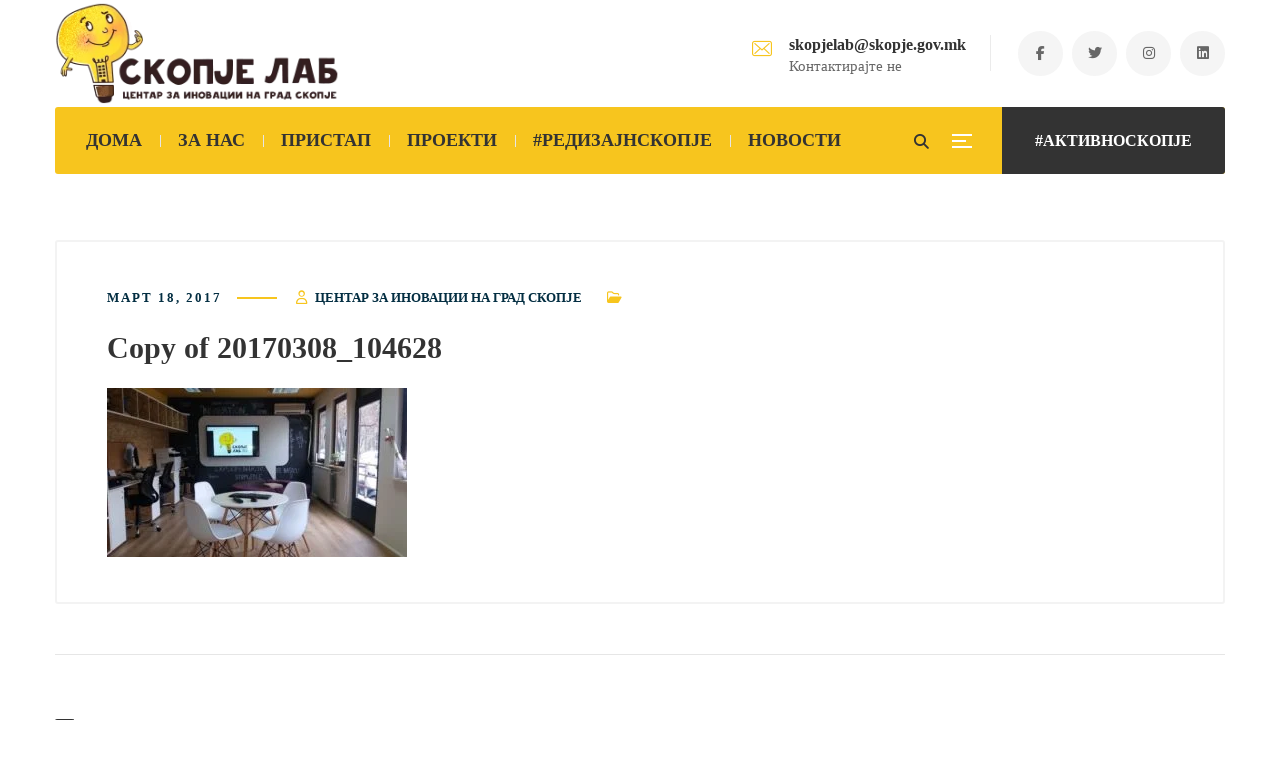

--- FILE ---
content_type: text/html; charset=UTF-8
request_url: https://skopjelab.mk/copy-of-20170308_104628-2/
body_size: 37953
content:
<!DOCTYPE html><html dir="ltr" lang="mk-MK" prefix="og: https://ogp.me/ns#"><head><script data-no-optimize="1">var litespeed_docref=sessionStorage.getItem("litespeed_docref");litespeed_docref&&(Object.defineProperty(document,"referrer",{get:function(){return litespeed_docref}}),sessionStorage.removeItem("litespeed_docref"));</script> <meta name="viewport" content="width=device-width, initial-scale=1" /><meta http-equiv="Content-Type" content="text/html; charset=UTF-8" /><title>Copy of 20170308_104628 | СкопјеЛаб</title><meta name="robots" content="max-image-preview:large" /><link rel="canonical" href="https://skopjelab.mk/copy-of-20170308_104628-2/" /><meta name="generator" content="All in One SEO (AIOSEO) 4.7.0" /><meta property="og:locale" content="mk_MK" /><meta property="og:site_name" content="СкопјеЛаб" /><meta property="og:type" content="article" /><meta property="og:title" content="Copy of 20170308_104628 | СкопјеЛаб" /><meta property="og:url" content="https://skopjelab.mk/copy-of-20170308_104628-2/" /><meta property="fb:app_id" content="226550327861164" /><meta property="fb:admins" content="1761570322" /><meta property="article:published_time" content="2017-03-18T12:10:27+00:00" /><meta property="article:modified_time" content="2017-03-18T12:10:27+00:00" /><meta property="article:publisher" content="https://www.facebook.com/skopjelab/" /><meta name="twitter:card" content="summary" /><meta name="twitter:site" content="@skopjelab" /><meta name="twitter:title" content="Copy of 20170308_104628 | СкопјеЛаб" /> <script type="application/ld+json" class="aioseo-schema">{"@context":"https:\/\/schema.org","@graph":[{"@type":"BreadcrumbList","@id":"https:\/\/skopjelab.mk\/copy-of-20170308_104628-2\/#breadcrumblist","itemListElement":[{"@type":"ListItem","@id":"https:\/\/skopjelab.mk\/#listItem","position":1,"name":"Home","item":"https:\/\/skopjelab.mk\/","nextItem":"https:\/\/skopjelab.mk\/copy-of-20170308_104628-2\/#listItem"},{"@type":"ListItem","@id":"https:\/\/skopjelab.mk\/copy-of-20170308_104628-2\/#listItem","position":2,"name":"Copy of 20170308_104628","previousItem":"https:\/\/skopjelab.mk\/#listItem"}]},{"@type":"ItemPage","@id":"https:\/\/skopjelab.mk\/copy-of-20170308_104628-2\/#itempage","url":"https:\/\/skopjelab.mk\/copy-of-20170308_104628-2\/","name":"Copy of 20170308_104628 | \u0421\u043a\u043e\u043f\u0458\u0435\u041b\u0430\u0431","inLanguage":"mk-MK","isPartOf":{"@id":"https:\/\/skopjelab.mk\/#website"},"breadcrumb":{"@id":"https:\/\/skopjelab.mk\/copy-of-20170308_104628-2\/#breadcrumblist"},"author":{"@id":"https:\/\/skopjelab.mk\/author\/nikolco6\/#author"},"creator":{"@id":"https:\/\/skopjelab.mk\/author\/nikolco6\/#author"},"datePublished":"2017-03-18T12:10:27+01:00","dateModified":"2017-03-18T12:10:27+01:00"},{"@type":"Organization","@id":"https:\/\/skopjelab.mk\/#organization","name":"\u0421\u043a\u043e\u043f\u0458\u0435\u041b\u0430\u0431","description":"\u0426\u0435\u043d\u0442\u0430\u0440 \u0437\u0430 \u0438\u043d\u043e\u0432\u0430\u0446\u0438\u0438 \u043d\u0430 \u0413\u0440\u0430\u0434 \u0421\u043a\u043e\u043f\u0458\u0435","url":"https:\/\/skopjelab.mk\/","sameAs":["https:\/\/www.instagram.com\/skopjelabmk\/"]},{"@type":"Person","@id":"https:\/\/skopjelab.mk\/author\/nikolco6\/#author","url":"https:\/\/skopjelab.mk\/author\/nikolco6\/","name":"\u0426\u0435\u043d\u0442\u0430\u0440 \u0437\u0430 \u0438\u043d\u043e\u0432\u0430\u0446\u0438\u0438 \u043d\u0430 \u0413\u0440\u0430\u0434 \u0421\u043a\u043e\u043f\u0458\u0435","image":{"@type":"ImageObject","@id":"https:\/\/skopjelab.mk\/copy-of-20170308_104628-2\/#authorImage","url":"https:\/\/skopjelab.mk\/wp-content\/litespeed\/avatar\/bc8ff76c697ce1f8c18697f2ce246cd8.jpg?ver=1768309971","width":96,"height":96,"caption":"\u0426\u0435\u043d\u0442\u0430\u0440 \u0437\u0430 \u0438\u043d\u043e\u0432\u0430\u0446\u0438\u0438 \u043d\u0430 \u0413\u0440\u0430\u0434 \u0421\u043a\u043e\u043f\u0458\u0435"}},{"@type":"WebSite","@id":"https:\/\/skopjelab.mk\/#website","url":"https:\/\/skopjelab.mk\/","name":"\u0421\u043a\u043e\u043f\u0458\u0435\u041b\u0430\u0431","description":"\u0426\u0435\u043d\u0442\u0430\u0440 \u0437\u0430 \u0438\u043d\u043e\u0432\u0430\u0446\u0438\u0438 \u043d\u0430 \u0413\u0440\u0430\u0434 \u0421\u043a\u043e\u043f\u0458\u0435","inLanguage":"mk-MK","publisher":{"@id":"https:\/\/skopjelab.mk\/#organization"}}]}</script> <link rel='dns-prefetch' href='//maps.googleapis.com' /><link rel='dns-prefetch' href='//meet.jit.si' /><link rel='dns-prefetch' href='//stats.wp.com' /><link rel='dns-prefetch' href='//fonts.googleapis.com' /><link rel="alternate" type="application/rss+xml" title="СкопјеЛаб &raquo; Фид" href="https://skopjelab.mk/feed/" /><link rel="alternate" type="application/rss+xml" title="СкопјеЛаб &raquo; фидови за коментари" href="https://skopjelab.mk/comments/feed/" /><link rel="alternate" type="application/rss+xml" title="СкопјеЛаб &raquo; Copy of 20170308_104628 фидови за коментари" href="https://skopjelab.mk/feed/?attachment_id=2744" /><style id="litespeed-ccss">:root{--wp--preset--aspect-ratio--square:1;--wp--preset--aspect-ratio--4-3:4/3;--wp--preset--aspect-ratio--3-4:3/4;--wp--preset--aspect-ratio--3-2:3/2;--wp--preset--aspect-ratio--2-3:2/3;--wp--preset--aspect-ratio--16-9:16/9;--wp--preset--aspect-ratio--9-16:9/16;--wp--preset--color--black:#000;--wp--preset--color--cyan-bluish-gray:#abb8c3;--wp--preset--color--white:#fff;--wp--preset--color--pale-pink:#f78da7;--wp--preset--color--vivid-red:#cf2e2e;--wp--preset--color--luminous-vivid-orange:#ff6900;--wp--preset--color--luminous-vivid-amber:#fcb900;--wp--preset--color--light-green-cyan:#7bdcb5;--wp--preset--color--vivid-green-cyan:#00d084;--wp--preset--color--pale-cyan-blue:#8ed1fc;--wp--preset--color--vivid-cyan-blue:#0693e3;--wp--preset--color--vivid-purple:#9b51e0;--wp--preset--gradient--vivid-cyan-blue-to-vivid-purple:linear-gradient(135deg,rgba(6,147,227,1) 0%,#9b51e0 100%);--wp--preset--gradient--light-green-cyan-to-vivid-green-cyan:linear-gradient(135deg,#7adcb4 0%,#00d082 100%);--wp--preset--gradient--luminous-vivid-amber-to-luminous-vivid-orange:linear-gradient(135deg,rgba(252,185,0,1) 0%,rgba(255,105,0,1) 100%);--wp--preset--gradient--luminous-vivid-orange-to-vivid-red:linear-gradient(135deg,rgba(255,105,0,1) 0%,#cf2e2e 100%);--wp--preset--gradient--very-light-gray-to-cyan-bluish-gray:linear-gradient(135deg,#eee 0%,#a9b8c3 100%);--wp--preset--gradient--cool-to-warm-spectrum:linear-gradient(135deg,#4aeadc 0%,#9778d1 20%,#cf2aba 40%,#ee2c82 60%,#fb6962 80%,#fef84c 100%);--wp--preset--gradient--blush-light-purple:linear-gradient(135deg,#ffceec 0%,#9896f0 100%);--wp--preset--gradient--blush-bordeaux:linear-gradient(135deg,#fecda5 0%,#fe2d2d 50%,#6b003e 100%);--wp--preset--gradient--luminous-dusk:linear-gradient(135deg,#ffcb70 0%,#c751c0 50%,#4158d0 100%);--wp--preset--gradient--pale-ocean:linear-gradient(135deg,#fff5cb 0%,#b6e3d4 50%,#33a7b5 100%);--wp--preset--gradient--electric-grass:linear-gradient(135deg,#caf880 0%,#71ce7e 100%);--wp--preset--gradient--midnight:linear-gradient(135deg,#020381 0%,#2874fc 100%);--wp--preset--font-size--small:13px;--wp--preset--font-size--medium:20px;--wp--preset--font-size--large:36px;--wp--preset--font-size--x-large:42px;--wp--preset--spacing--20:.44rem;--wp--preset--spacing--30:.67rem;--wp--preset--spacing--40:1rem;--wp--preset--spacing--50:1.5rem;--wp--preset--spacing--60:2.25rem;--wp--preset--spacing--70:3.38rem;--wp--preset--spacing--80:5.06rem;--wp--preset--shadow--natural:6px 6px 9px rgba(0,0,0,.2);--wp--preset--shadow--deep:12px 12px 50px rgba(0,0,0,.4);--wp--preset--shadow--sharp:6px 6px 0px rgba(0,0,0,.2);--wp--preset--shadow--outlined:6px 6px 0px -3px rgba(255,255,255,1),6px 6px rgba(0,0,0,1);--wp--preset--shadow--crisp:6px 6px 0px rgba(0,0,0,1)}.mc4wp-form input[name^=_mc4wp_honey]{display:none!important}.mc4wp-form-theme label,.mc4wp-form-theme input{box-sizing:border-box;vertical-align:baseline;width:auto;height:auto;line-height:normal;display:block}.mc4wp-form-theme label:after,.mc4wp-form-theme input:after{content:"";clear:both;display:table}.mc4wp-form-theme label{margin-bottom:6px;font-weight:700;display:block}.mc4wp-form-theme input[type=text]{vertical-align:middle;text-shadow:none;background:#fff;border:1px solid #ccc;border-radius:2px;outline:0;width:100%;max-width:480px;height:auto;min-height:32px;padding:8px 16px;line-height:1.42857;color:#555!important}.fab,.fas{-moz-osx-font-smoothing:grayscale;-webkit-font-smoothing:antialiased;display:inline-block;font-style:normal;font-variant:normal;text-rendering:auto;line-height:1}.fa-angle-up:before{content:"\f106"}.fa-check-double:before{content:"\f560"}.fa-facebook-f:before{content:"\f39e"}.fa-instagram:before{content:"\f16d"}.fa-linkedin:before{content:"\f08c"}.fa-people-carry:before{content:"\f4ce"}.fa-search:before{content:"\f002"}.fa-times:before{content:"\f00d"}.fa-twitter:before{content:"\f099"}.fab{font-family:"Font Awesome 5 Brands"}.fab{font-weight:400}.fas{font-family:"Font Awesome 5 Free"}.fas{font-weight:900}[class*=" swm-fi-"]:after,[class*=" swm-fi-"]:before{font-family:SwmIcon}.swm-fi-envelope:before{content:"\f102"}html,body,div,span,h2,h3,h4,p,a,em,img,ul,li,fieldset,form,label{margin:0;padding:0;border:0;outline:0;font-size:100%;vertical-align:baseline;background:0 0;font-family:inherit;font-weight:inherit;font-style:inherit}svg:not(:root){overflow:hidden}*{noFocusLine:expression(this.hideFocus=true);vertical-align:baseline;font-weight:inherit;font-family:inherit;font-style:inherit;font-size:100%;border:0 none;outline:0;padding:0;margin:0}*,*:before,*:after{-webkit-box-sizing:border-box;-moz-box-sizing:border-box;box-sizing:border-box}header,section{display:block}svg:not(:root){overflow:hidden}h2,h3,h4{text-rendering:optimizeLegibility;margin-bottom:20px}p{-moz-osx-font-smoothing:grayscale;word-break:normal}html{height:100%;font-size:100%;-ms-text-size-adjust:100%;-webkit-text-size-adjust:100%}body{height:100%;font-weight:400;margin:0;padding:0;-webkit-text-size-adjust:100%;-moz-osx-font-smoothing:grayscale;-webkit-font-smoothing:antialiased;font-smoothing:antialiased;-moz-font-smoothing:antialiased;-ms-word-wrap:break-word;word-wrap:break-word;font-style:normal!important}.clear,.clear:after{clear:both}.clear:before,.clear:after{content:" ";display:table}strong{font-weight:700}em{font-style:italic}ul{margin-bottom:20px}ul{list-style:none outside;margin-left:7px}img,a img,:link img,:visited img{max-width:100%;height:auto;display:inline-block;vertical-align:middle;image-rendering:auto}p{margin:0 0 25px}button,input,textarea{margin:0;webkit-font-smoothing:antialiased}button::-moz-focus-inner,input::-moz-focus-inner{border:0;padding:0;margin:0}button{text-transform:none}input,textarea{font:12px/20px;font:inherit;resize:none}input{line-height:normal}textarea{height:auto;min-height:100px;width:100%;max-width:100%;-webkit-appearance:none}input:-webkit-autofill{-webkit-box-shadow:0 0 0 1000px #fff inset}:focus{outline:0}input[type=submit]{height:auto;border:0}form{margin-bottom:20px}fieldset{margin-bottom:20px}input[type=text],textarea{-webkit-appearance:none;box-sizing:border-box;outline:none;padding:12px 20px;margin:0 0 20px;width:220px;max-width:100%;border:1px solid #e6e6e6;background:0 0;line-height:25px;font-size:90%}textarea{min-height:80px;height:230px;line-height:1.5em;width:100%}label{display:block}.swm-column{display:block;float:left;min-height:20px;-webkit-box-sizing:border-box;-moz-box-sizing:border-box;box-sizing:border-box;height:auto;position:relative;z-index:0}.swm-custom-two-third{width:66.66666666666667%;margin-left:0;float:left}.swm-column.swm-custom-two-third{margin-left:0}.swm-layout-full-width .swm-custom-two-third{margin:0;float:none;width:100%}.swm-layout-full-width.swm-post-sidebar-page .swm-custom-two-third{width:100%}.screen-reader-text{clip:rect(1px,1px,1px,1px);height:1px;overflow:hidden;position:absolute!important;width:1px;word-wrap:normal!important}.swm-header{border-top-style:solid}.swm-header-logo-section{display:table;float:left;position:relative;z-index:3}.swm-logo,.swm-header-button-wrap{display:table-cell;vertical-align:middle}.swm-header-button-search{float:right;display:table;vertical-align:middle;position:relative;margin-left:7px;z-index:3}.swm-header-button a{padding:0 23px;text-decoration:none;display:block;border-radius:8px;line-height:46px;border:3px solid}.swm-header-menu-section{display:inline-block}.header-main{text-align:right}.swm-header-search{display:table-cell;vertical-align:middle}.header_2s .swm-header-search{padding-right:16px}.swm-header-search span{display:inline-block;width:40px;height:40px;border:1px solid;border-radius:100%;display:block;line-height:40px;text-align:center;font-size:13px}.swm-header-button-wrap{padding-left:4px}.swm-header-container-wrap{text-align:center}.swm-header-menu-section-wrap{margin:0 auto}.swm-header-menu-section{display:block;text-align:center;width:100%;z-index:2;position:relative}.swm-main-nav{display:inline-block}.swm-primary-nav{padding:0;margin:0;float:none;z-index:5;display:inline-block;text-align:center;display:inline-block}.swm-container .swm-primary-nav>li{display:inline-block;margin:0;padding:0;position:relative;white-space:nowrap;vertical-align:middle;text-align:-webkit-match-parent}.swm-primary-nav>li>a{text-decoration:none;padding:0;position:relative;display:block;margin:0}.swm-primary-nav>li>a>span{display:inline-block;position:relative;clear:both;padding:0;line-height:normal}ul.swm-primary-nav>li:last-child>a{margin-right:0}.swm-primary-nav>li:after{content:'';position:absolute;right:-1px;top:50%;height:12px;width:1px;margin-top:-6px;display:none}.swm-primary-nav>li:last-child:after{display:none}.swm-primary-nav>li>a>span:before,.swm-primary-nav>li.swm-m-active>a>span:before,.swm-primary-nav>li>a:before,.swm-primary-nav>li.swm-m-active>a:before{content:'';position:absolute;left:0;top:27px;width:0;height:2px;display:block}.swm-primary-nav>li.swm-m-active>a>span:before,.swm-primary-nav>li.swm-m-active>a:before,.brd-large .swm-primary-nav>li.swm-m-active>a>span:before{width:100%}.swm-primary-nav>li.swm-m-active>a>span:before{width:16px}.brd-large .swm-primary-nav>li>a:before,.brd-large .swm-primary-nav>li.swm-m-active>a:before{display:none;width:0}.swm-infostack-header{display:block}.swm-infostack-menu{display:block;position:relative;z-index:4;float:left;width:100%;margin-bottom:-34px;border-radius:3px}.swm-infostack-menu:before,.swm-infostack-menu:after{content:'';position:absolute;top:0;left:-1000%;width:1000%;height:100%;display:block;z-index:0}.swm-infostack-menu:after{left:auto;right:-1000%;display:none}.swm-infostack-menu .swm-header-search,.swm-infostack-menu .swm-header-button-wrap,.swm-infostack-menu #swm-mobi-nav-btn,.swm-infostack-menu #swm-sidepanel-trigger,.swm-infostack-menu .swm-sidepanel-trigger-wrap{height:67px}.swm-infostack-menu ul.swm-primary-nav>li{line-height:67px}.header_2s .swm-header-menu-section-wrap{float:left;padding-left:13px}.header_2s .swm-header-button a{line-height:67px;border-radius:0 3px 3px 0;padding:0 33px}.header_2s .swm-header-search span{border:0;font-size:15px;padding-top:2px;width:30px;height:30px;line-height:30px}.header_2s .swm-sp-icon-box{border:0;width:30px;height:30px}.header_2s .s_one .swm-sp-icon-box .swm-sp-icon-inner{width:14px}.header_2s .s_one .swm-sp-icon-box .swm-sp-icon-inner:after{width:20px;bottom:-6px}.header_2s .s_one .swm-sp-icon-box .swm-sp-icon-inner:before{width:20px;top:-6px}.header_2s .s_one .swm-sp-icon-box{padding:15px 0 0}.header_2s .s_one.swm-sidepanel-trigger{padding-right:16px}.swm_header_contact_info{float:right;text-align:left;display:table}.swm_header_contact_info a{text-decoration:none}.swm_header_contact_info ul,ul.swm-header-socials{display:table-cell;vertical-align:middle}.swm_header_contact_info ul li{padding-right:52px;display:table-cell;vertical-align:middle;position:relative}.swm_header_contact_info ul li:before{content:'';position:absolute;right:27px;top:50%;margin-top:-18px;height:36px;width:1px;display:block;opacity:.1}.swm-cih-icon{float:left;font-size:20px;margin-top:4px;display:block;line-height:20px}.swm-cih-subtitle{line-height:normal;font-size:90%}.swm-cih-title,.swm-cih-subtitle{margin-left:37px;display:block}ul.swm-header-socials li{padding:0;margin:0 9px 0 0;float:left}ul.swm-header-socials li:last-child{margin-right:0}ul.swm-header-socials li a{width:45px;height:45px;line-height:46px;text-align:center;font-size:14px;list-style:none;display:inline-block;border-radius:100%}#swm-mobi-nav{display:none;position:relative}#swm-mobi-nav-icon{display:none}#swm-mobi-nav-btn{display:table}.swm-mobi-nav-close{width:100%;height:40px;position:relative;display:block;background:#eee;color:#000}.swm-mobi-nav-close:before,.swm-mobi-nav-close:after{background-color:#222;content:"";height:12px;margin:auto;position:absolute;right:25px;top:14px;width:2px}.swm-mobi-nav-close:after{-webkit-transform:rotate(-45deg);transform:rotate(-45deg)}.swm-mobi-nav-close:before{-webkit-transform:rotate(45deg);transform:rotate(45deg)}#swm-mobi-nav{position:fixed;left:0;top:0;bottom:0;margin:0;width:270px;height:100%;overflow:auto;z-index:9999;-webkit-box-shadow:0 0 35px -10px rgba(0,0,0,.25);box-shadow:0 0 35px -10px rgba(0,0,0,.25);transform:translateX(-300px);-webkit-transform:translateX(-300px);text-align:left;background:#fff;display:block}#swm-mobi-nav-overlay-bg{width:100%;height:100%;background:#000;position:fixed;top:0;left:0;z-index:9998;opacity:0;visibility:hidden}#swm-mobi-nav-icon span.swm-mobi-nav-btn-box{font-size:16px;line-height:32px;text-align:center;width:30px;width:16px;height:10px;position:relative;display:table-cell;vertical-align:middle}#swm-mobi-nav-icon span.swm-mobi-nav-btn-box>span{display:block;position:relative;width:40px;height:40px;border:1px solid;border-radius:100%}#swm-mobi-nav-icon span.swm-mobi-nav-btn-box>span:before,#swm-mobi-nav-icon span.swm-mobi-nav-btn-box>span:after,#swm-mobi-nav-icon span.swm-mobi-nav-btn-box>span>span{content:"";display:block;height:2px;left:12px;margin:auto;position:absolute;width:14px;top:14px}#swm-mobi-nav-icon span.swm-mobi-nav-btn-box>span:before{top:22px}#swm-mobi-nav-icon span.swm-mobi-nav-btn-box>span>span{top:18px;width:10px}.header_2s #swm-mobi-nav-icon span.swm-mobi-nav-btn-box{width:30px;height:30px;padding:9px 0 0 17px}.header_2s #swm-mobi-nav-icon span.swm-mobi-nav-btn-box>span{border:0;width:22px;height:22px}.header_2s #swm-mobi-nav-icon span.swm-mobi-nav-btn-box>span:before,.header_2s #swm-mobi-nav-icon span.swm-mobi-nav-btn-box>span:after,.header_2s #swm-mobi-nav-icon span.swm-mobi-nav-btn-box>span>span{width:20px;top:0;left:0}.header_2s #swm-mobi-nav-icon span.swm-mobi-nav-btn-box>span:before{top:12px}.header_2s #swm-mobi-nav-icon span.swm-mobi-nav-btn-box>span>span{top:6px;width:14px}img.swm-std-logo{display:block}img.swm-sticky-logo{display:none}.swm_searchbox_holder{width:100%;height:100%;left:0;top:0;position:fixed;box-sizing:border-box;z-index:999999;display:none;background-size:cover}.swm_searchbox_table{display:table;width:100%;height:100%}.swm_searchbox_table_cell{display:table-cell;vertical-align:middle;width:100%;height:100%;text-align:center;padding:20px}.swm_overlay_search_box{position:relative;padding:20px 35px;z-index:999999;margin:0 auto;display:inline-block;width:100%;border:2px solid;background:0 0}.swm_overlay_search_box input.swm-search-form-input[type=text]{text-shadow:none}.swm_overlay_search_box input::-webkit-input-placeholder{opacity:1}.swm_overlay_search_box input::-moz-placeholder{opacity:1}.swm_overlay_search_box input::-ms-placeholder{opacity:1}.swm_overlay_search_box form{margin:0}.swm_overlay_search_box button.swm-search-button[type=submit]{width:10%;line-height:50px;height:50px;background:0 0;float:right;padding:0;text-align:right}.swm_overlay_search_box input.swm-search-form-input[type=text]{border:0;line-height:50px;padding:0;margin:0;width:90%;box-shadow:none;float:left;background:0 0;padding:0}.swm_searchbox_close{position:absolute;top:30px;right:30px;display:block;width:20px;height:20px;text-align:center;line-height:20px}.swm_searchbox_close span:before,.swm_searchbox_close span:after{position:absolute;height:20px;width:2px;background:#fff;content:'';top:0}.swm_searchbox_close span:before{left:9px;-ms-transform:rotate(45deg);-webkit-transform:rotate(45deg);transform:rotate(45deg)}.swm_searchbox_close span:after{right:9px;-ms-transform:rotate(-45deg);-webkit-transform:rotate(-45deg);transform:rotate(-45deg)}@media only screen and (max-width:767px){.swm-header-button-search:before{display:none}}#swm-sidepanel-trigger{z-index:11;float:right;display:table-cell}.swm-sidepanel-trigger-wrap{display:table-cell;height:100%;vertical-align:middle}#swm-sidepanel-container{background:#fff;-webkit-backface-visibility:hidden;height:100%;overflow:hidden;position:fixed;top:0;text-align:left;width:480px;z-index:1112}#swm-sidepanel-container .swm-sidepanel-wrap{bottom:0;height:100%;left:0;overflow:auto;padding:50px;position:absolute;top:0;width:100%}.swm-sp-icon-box{display:block;height:14px;position:relative;width:40px;height:40px;border:1px solid;border-radius:100%;padding:18px 0 0 12px}.swm-sp-icon-box .swm-sp-icon-inner{width:6px}.swm-sp-icon-box .swm-sp-icon-inner,.swm-sp-icon-box .swm-sp-icon-inner:after,.swm-sp-icon-box .swm-sp-icon-inner:before{height:2px;position:absolute;width:10px}.swm-sp-icon-box .swm-sp-icon-inner:before{width:14px}.swm-sp-icon-box .swm-sp-icon-inner:before{top:-4px}.swm-sp-icon-box .swm-sp-icon-inner:after,.swm-sp-icon-box .swm-sp-icon-inner:before{display:block;content:""}.swm-sp-icon-box .swm-sp-icon-inner:after{width:14px}.swm-sp-icon-box .swm-sp-icon-inner:after{bottom:-4px}.swm-sp-icon-box .swm-sp-icon-inner span{display:none}.swm-sidepanel-close{width:30px;height:30px;right:16px;top:20px;position:absolute}.swm-sidepanel-close a i{width:30px;height:30px;display:block;line-height:28px;text-align:center;border-radius:100%;border:2px solid;font-size:12px}.swm-sidepanel a{text-decoration:none;position:relative}.swm-container{width:100%;padding:0 15px}#swm-wrap{position:relative}#swm-page{overflow:hidden;width:100%}.swm-container{position:relative;margin:0 auto}.swm-main-container{display:block;margin:0 auto;width:auto;position:relative}.swm-site-content{z-index:1}.swm-container ul{list-style:disc outside none}.swm-container li{margin-left:1em;padding:3px 0}.footer input{background:0 0}a.swm-go-top-scroll-btn{padding:1px;position:fixed;right:20px;bottom:63px;display:none;z-index:999;width:41px;height:41px;line-height:40px;font-size:18px;text-align:center;border-radius:0}input[type=submit]{display:inline;font-weight:700}.swm-site-content{background:#fff}input,textarea{border:2px solid #e6e6e6}@media only screen and (max-width:979px){.swm-custom-two-third{width:100%;float:none;clear:both;margin-left:0;margin-bottom:30px}.header_2s .swm_header_contact_info ul li:before{display:none}.header_2s .swm_header_contact_info ul.swm_header_contact_info_list li{padding:0 12px;text-align:left;margin:0}.header_2s .swm_header_contact_info ul,ul.swm-header-socials{display:inline-block;margin:0}.header_2s ul.swm-header-socials{margin-top:20px}.header_2s .swm-header-logo-section{float:none;text-align:center;width:100%;display:table;vertical-align:middle}.header_2s .swm-header-logo-section .swm-logo{width:100%}.header_2s .swm-header-logo-section .swm-logo{display:table-cell;line-height:0;font-size:0}.header_2s .swm-header-logo-section .swm-logo a{display:inline-block}.header_2s .swm_header_contact_info{float:none;text-align:center}.header_2s ul.swm-header-socials li{margin:0 5px}.header_2s .swm_header_contact_info{display:block}}@media only screen and (max-width:767px){.header_2s .swm-infostack-header{padding:30px 0}.header_2s .swm_header_contact_info ul,ul.swm-header-socials{margin-top:20px}.header_2s ul.swm-header-socials{margin-top:0}form.swm-search-form input[type=text]{width:80%}.swm_overlay_search_box{padding:6px 25px}.swm_overlay_search_box input.swm-search-form-input{font-size:110%}.header_2s .swm_header_contact_info ul,.header_2s .swm_header_contact_info ul.swm_header_contact_info_list li{display:inline-block}.header_2s .swm_header_contact_info ul.swm_header_contact_info_list li{margin-bottom:15px}.header_2s .swm-header-logo-section{float:none}}@media only screen and (max-width:480px){.header_2s ul.swm-header-socials li a{width:36px;height:36px;line-height:37px;font-size:13px}}@media (min-width:300px){.swm-container{max-width:500px}}@media (min-width:576px){.swm-container{max-width:540px}}@media (min-width:768px){.swm-container{max-width:720px}}@media (min-width:992px){.swm-container{max-width:960px}}button,input[type=submit]{overflow:visible;width:auto;border-radius:3px;line-height:30px;display:inline-block;font-weight:500;font-size:100%;vertical-align:middle;-webkit-box-sizing:border-box;-moz-box-sizing:border-box;box-sizing:border-box;outline:none;margin:0;text-decoration:none;text-align:center;padding:13px 35px}@media (min-width:300px){.swm-container{max-width:100%}}@media (min-width:576px){.swm-container{max-width:100%}}@media (min-width:768px){.swm-container{max-width:100%}}@media (min-width:992px){.swm-container{max-width:100%}}.swm-site-content h2,.swm-site-content h4{color:#032e42}.swm-container{padding:0 15px}@media only screen and (min-width:980px){.swm-custom-two-third{width:68.79803%}}ul.swm-primary-nav>li.swm-m-active>a{color:#d83030}.swm-primary-nav>li>a>span:before,.swm-primary-nav>li.swm-m-active>a>span:before,.swm-primary-nav>li>a:before,.swm-primary-nav>li.swm-m-active>a:before{background:#d83030}ul.swm-primary-nav>li>a,.swm-header-search{color:#032e42}#swm-mobi-nav-icon span.swm-mobi-nav-btn-box>span{border-color:#032e42}span.swm-mobi-nav-btn-box>span:before,span.swm-mobi-nav-btn-box>span:after,span.swm-mobi-nav-btn-box>span>span{background-color:#032e42}@media only screen and (max-width:179px){#swm-mobi-nav-icon{display:block}.swm-primary-nav-wrap{display:none}.swm-header-menu-section-wrap{margin-bottom:0}.swm-main-nav{float:right}}@media only screen and (min-width:768px){.swm_overlay_search_box button.swm-search-button[type=submit],.swm_overlay_search_box input.swm-search-form-input[type=text]{font-size:21px}}.swm_overlay_search_box button.swm-search-button[type=submit],.swm_overlay_search_box input.swm-search-form-input[type=text]{color:#fff}.swm_overlay_search_box input.swm-search-form-input[type=text]{color:#fff;text-shadow:none}.swm_overlay_search_box input::-webkit-input-placeholder{color:#fff;opacity:.5}.swm_overlay_search_box input::-moz-placeholder{color:#fff;opacity:.5}.swm_overlay_search_box input::-ms-placeholder{color:#fff;opacity:.5}.swm_overlay_search_box{border-color:#d83030}.swm_overlay_search_box{max-width:905px}.swm_searchbox_close{color:#fff}.swm-sidepanel{max-width:500px}#swm-sidepanel-container{width:500px;right:-530px}.swm_searchbox_holder{color:#fff}.swm-sidepanel{font-size:15px}.swm-sidepanel a{color:#676767}.swm-sidepanel{color:#676767}.swm-sp-icon-box{border-color:#676767}.swm-sp-icon-box .swm-sp-icon-inner,.swm-sp-icon-box .swm-sp-icon-inner:after,.swm-sp-icon-box .swm-sp-icon-inner:before{background-color:#676767}.swm-site-content{color:#676767}.footer input[type=text]{color:#bbb;border-color:#343538}:root{--evo_font_1:'Poppins',sans-serif;--evo_font_2:'Noto Sans',arial;--evo_font_weight:800;--evo_color_1:#202124;--evo_color_2:#656565;--evo_cl_b40:rgb(0 0 0/40%);--evo_cl_b30:rgb(0 0 0/30%);--evo_cl_b20:rgb(0 0 0/20%);--evo_cl_b10:rgb(0 0 0/10%);--evo_cl_b5:rgb(0 0 0/5%);--evo_cl_w:rgb(256 256 256/100%);--evo_boxcolor_1:#f0f0f0;--evo_linecolor_1:#d4d4d4;--evo_color_link:#656565;--evo_color_prime:#00aafb;--evo_color_second:#fed584}.evolbclose{font-family:var(--evo_font_2)}.evo_lightboxes>*{box-sizing:border-box}.evo_lb_closer{position:sticky;z-index:99999;height:38px;margin-top:-50px;padding-top:38px;top:0;box-sizing:border-box}.evo_lb_closer .evolbclose,.evolbclose{box-sizing:content-box;display:block;float:right;top:19px;margin-top:0}.evolbclose{position:absolute;top:0;right:0;z-index:90001;margin:20px;color:var(--evo_cl_w);background-color:var(--evo_color_1);border-radius:50%;padding:5px;height:28px;width:28px;text-align:center;line-height:90%;font-size:28px;font-weight:300;box-sizing:content-box;-moz-box-sizing:content-box}.evolbclose{text-indent:-9999px}.evolbclose:before,.evolbclose:after{position:absolute;left:18px;top:9px;content:' ';height:50%;width:2px;background-color:var(--evo_cl_w)}.evolbclose:before{transform:rotate(45deg)}.evolbclose:after{transform:rotate(-45deg)}.evo_lightbox{overflow-x:hidden;overflow-y:auto;background-color:rgba(210,210,210,.92);position:fixed;top:0;right:0;bottom:0;left:0;z-index:950000;padding-right:17px;padding-left:17px}.evo_content_in{display:table;height:100%;width:100%}.evo_content_inin{display:table-cell;vertical-align:middle;position:relative;width:600px;margin:40px auto}.evo_lightbox_content{width:100%;margin:60px auto;max-width:1000px;position:relative}.evo_lightbox .evo_lightbox_body{background-color:transparent;border-radius:5px;overflow:hidden}.evo_lightbox.eventcard .evo_lightbox_body,.evo_lightbox .evo_lightbox_body{background-color:#fff;border-radius:12px;overflow:hidden;box-shadow:0px 0px 30px 0 #0000002e}.evo_lightbox{opacity:0;visibility:hidden}.evo_lightbox_content{-webkit-transform:translateY(20%);-moz-transform:translateY(20%);-ms-transform:translateY(20%);transform:translateY(20%);opacity:0}@media all and (min-width:569px) and (max-width:768px){.evo_lightbox{position:fixed}}.evo_elms{position:absolute;top:0;z-index:48392749832}.evo_elms .evo_tooltip_box{background-color:#3a4652;color:#fff;padding:10px 12px;font-size:12px;font-style:normal;border-radius:10px 10px 10px 0;box-shadow:0px 0px 10px 0px #0000004a;position:relative;opacity:0;display:inline-block;transform:translateY(5px);max-width:200px}.evo_elms .evo_tooltip_box:before{content:"";display:inline-block;width:0;height:0;border-style:solid;border-width:12px 12px 0 0;border-color:#3a4652 transparent transparent;position:absolute;bottom:0;left:0;margin-bottom:-12px}@media (max-width:480px){.evo_lightbox{padding-right:0;padding-left:0}.evo_lightbox_content{width:calc(100% - 20px);max-width:400px}}.fas,.fab{-moz-osx-font-smoothing:grayscale;-webkit-font-smoothing:antialiased;display:var(--fa-display,inline-block);font-style:normal;font-variant:normal;line-height:1;text-rendering:auto}.fa-people-carry:before{content:"\f4ce"}.fa-check-double:before{content:"\f560"}.fa-search:before{content:"\f002"}.fa-times:before{content:"\f00d"}.fa-angle-up:before{content:"\f106"}:root,:host{--fa-style-family-brands:'Font Awesome 6 Brands';--fa-font-brands:normal 400 1em/1 'Font Awesome 6 Brands'}.fab{font-weight:400}.fa-facebook-f:before{content:"\f39e"}.fa-linkedin:before{content:"\f08c"}.fa-instagram:before{content:"\f16d"}.fa-twitter:before{content:"\f099"}:root,:host{--fa-style-family-classic:'evo_FontAwesome';--fa-font-regular:normal 400 1em/1 'evo_FontAwesome'}.fas{font-family:'evo_FontAwesome'}.fab{font-family:'evo_FontAwesomeB'}.fab{font-family:'evo_FontAwesomeB';font-weight:400}.fas{font-family:'evo_FontAwesomeS';font-weight:900}.evo_lightbox.eventcard .evo_lightbox_body{background-color:#fdfdfd}.evo_lightboxes .evolbclose{background-color:#202124}.evo_lightboxes .evolbclose:before,.evo_lightboxes .evolbclose:after{background-color:#fff}.screen-reader-text{position:absolute;top:-10000em;width:1px;height:1px;margin:-1px;padding:0;overflow:hidden;clip:rect(0,0,0,0);border:0}.elementor *,.elementor :after,.elementor :before{box-sizing:border-box}.elementor img{height:auto;max-width:100%;border:none;border-radius:0;box-shadow:none}.elementor-element{--flex-direction:initial;--flex-wrap:initial;--justify-content:initial;--align-items:initial;--align-content:initial;--gap:initial;--flex-basis:initial;--flex-grow:initial;--flex-shrink:initial;--order:initial;--align-self:initial;flex-basis:var(--flex-basis);flex-grow:var(--flex-grow);flex-shrink:var(--flex-shrink);order:var(--order);align-self:var(--align-self)}:root{--page-title-display:block}.elementor-section{position:relative}.elementor-section .elementor-container{display:flex;margin-right:auto;margin-left:auto;position:relative}@media (max-width:1024px){.elementor-section .elementor-container{flex-wrap:wrap}}.elementor-section.elementor-section-boxed>.elementor-container{max-width:1140px}.elementor-section.elementor-section-stretched{position:relative;width:100%}.elementor-widget-wrap{position:relative;width:100%;flex-wrap:wrap;align-content:flex-start}.elementor:not(.elementor-bc-flex-widget) .elementor-widget-wrap{display:flex}.elementor-widget-wrap>.elementor-element{width:100%}.elementor-widget{position:relative}.elementor-widget:not(:last-child){margin-bottom:20px}.elementor-column{position:relative;min-height:1px;display:flex}.elementor-inner-section .elementor-column-gap-no .elementor-element-populated{padding:0}@media (min-width:768px){.elementor-column.elementor-col-50{width:50%}}@media (max-width:767px){.elementor-column{width:100%}}.elementor-element{--swiper-theme-color:#000;--swiper-navigation-size:44px;--swiper-pagination-bullet-size:6px;--swiper-pagination-bullet-horizontal-gap:6px}.e-contact-buttons-var-8 .e-contact-buttons__contact-icon-container{align-items:center;display:flex;grid-area:1/1/3/2}.e-contact-buttons-var-8 .e-contact-buttons__contact-title{color:var(--e-contact-buttons-contact-title-text-color);grid-area:1/2/2/3;font-size:16px;font-weight:600;line-height:24px}.e-contact-buttons-var-8 .e-contact-buttons__contact-description{color:var(--e-contact-buttons-contact-description-text-color);grid-area:2/2/3/3;font-size:12px;font-weight:300;line-height:16px}.elementor-widget-image{text-align:center}.elementor-widget-image img{vertical-align:middle;display:inline-block}:root{--swiper-theme-color:#007aff}.swiper-wrapper{position:relative;width:100%;height:100%;z-index:1;display:flex;box-sizing:content-box}.swiper-wrapper{transform:translate3d(0px,0,0)}:root{--swiper-navigation-size:44px}.swiper-button-next,.swiper-button-prev{position:absolute;top:50%;width:calc(var(--swiper-navigation-size)/44*27);height:var(--swiper-navigation-size);margin-top:calc(0px - (var(--swiper-navigation-size)/2));z-index:10;display:flex;align-items:center;justify-content:center;color:var(--swiper-navigation-color,var(--swiper-theme-color))}.swiper-button-next:after,.swiper-button-prev:after{font-family:swiper-icons;font-size:var(--swiper-navigation-size);text-transform:none!important;letter-spacing:0;font-variant:initial;line-height:1}.swiper-button-prev{left:10px;right:auto}.swiper-button-prev:after{content:'prev'}.swiper-button-next{right:10px;left:auto}.swiper-button-next:after{content:'next'}.swiper-pagination{position:absolute;text-align:center;transform:translate3d(0,0,0);z-index:10}.elementor-kit-15133{--e-global-color-primary:#f7c51e;--e-global-color-secondary:#333;--e-global-color-accent:#f7c51e;--e-global-typography-primary-font-family:"Roboto";--e-global-typography-primary-font-weight:600;--e-global-typography-secondary-font-family:"Roboto Slab";--e-global-typography-secondary-font-weight:400;--e-global-typography-text-font-family:"Roboto";--e-global-typography-text-font-weight:400;--e-global-typography-accent-font-family:"Roboto";--e-global-typography-accent-font-weight:500}.elementor-kit-15133 a{color:#f54}.elementor-section.elementor-section-boxed>.elementor-container{max-width:1140px}.elementor-widget:not(:last-child){margin-block-end:20px}.elementor-element{--widgets-spacing:20px 20px}@media (max-width:1024px){.elementor-section.elementor-section-boxed>.elementor-container{max-width:1024px}}@media (max-width:767px){.elementor-section.elementor-section-boxed>.elementor-container{max-width:767px}}.swiper-container:not(.swiper-container-initialized)>.swiper-wrapper{gap:var(--e-n-carousel-swiper-slides-gap);overflow:hidden}.elementor-widget-text-editor{font-family:var(--e-global-typography-text-font-family),Sans-serif;font-weight:var(--e-global-typography-text-font-weight)}.elementor-widget-gyan_info_box .gyan-infobox-content{font-family:var(--e-global-typography-accent-font-family),Sans-serif;font-weight:var(--e-global-typography-accent-font-weight)}.elementor-159 .elementor-element.elementor-element-cd3506b{margin-top:0;margin-bottom:70px;padding:0 30px}.elementor-159 .elementor-element.elementor-element-4382e2a0>.elementor-element-populated{margin:0 80px 0 0;--e-column-margin-right:80px;--e-column-margin-left:0px}.elementor-159 .elementor-element.elementor-element-108aff5f .gyan-title-heading{color:var(--e-global-color-secondary);font-size:45px;line-height:55px;margin-bottom:10px;text-align:left}.elementor-159 .elementor-element.elementor-element-67f6853f .gyan-info-box{padding:10px}.elementor-159 .elementor-element.elementor-element-67f6853f .gyan-infobox-title{font-size:40px;line-height:12px;margin-top:0;margin-bottom:14px}.elementor-159 .elementor-element.elementor-element-67f6853f .gyan-infobox-content{font-family:"Roboto",Sans-serif;font-size:14px;font-weight:500;margin-bottom:0}.elementor-159 .elementor-element.elementor-element-67f6853f .gyan-infobox-icon-holder{font-size:51px;height:30px;width:30px;transform:rotate(0deg)}.elementor-159 .elementor-element.elementor-element-67f6853f.gyan-infobox-position-left .gyan-infobox-icon-holder{margin-right:26px}.elementor-159 .elementor-element.elementor-element-67f6853f .gyan-infobox-icon{transform:rotate(0deg)}.elementor-159 .elementor-element.elementor-element-67f6853f .gyan-info-box .gyan-infobox-title{color:var(--e-global-color-secondary)}.elementor-159 .elementor-element.elementor-element-67f6853f .gyan-info-box .gyan-infobox-content{color:#676767}.elementor-159 .elementor-element.elementor-element-67f6853f .gyan-info-box .gyan-infobox-icon{color:var(--e-global-color-primary)}.elementor-159 .elementor-element.elementor-element-2c791a17>.elementor-element-populated{margin:0;--e-column-margin-right:0px;--e-column-margin-left:0px}.elementor-159 .elementor-element.elementor-element-4e367fb3 .gyan-info-box{padding:10px}.elementor-159 .elementor-element.elementor-element-4e367fb3 .gyan-infobox-title{font-size:40px;line-height:12px;margin-top:0;margin-bottom:14px}.elementor-159 .elementor-element.elementor-element-4e367fb3 .gyan-infobox-content{font-family:"Roboto",Sans-serif;font-size:14px;font-weight:500;margin-bottom:0}.elementor-159 .elementor-element.elementor-element-4e367fb3 .gyan-infobox-icon-holder{font-size:51px;height:30px;width:30px;transform:rotate(0deg)}.elementor-159 .elementor-element.elementor-element-4e367fb3.gyan-infobox-position-left .gyan-infobox-icon-holder{margin-right:26px}.elementor-159 .elementor-element.elementor-element-4e367fb3 .gyan-infobox-icon{transform:rotate(0deg)}.elementor-159 .elementor-element.elementor-element-4e367fb3 .gyan-info-box .gyan-infobox-title{color:var(--e-global-color-secondary)}.elementor-159 .elementor-element.elementor-element-4e367fb3 .gyan-info-box .gyan-infobox-content{color:#676767}.elementor-159 .elementor-element.elementor-element-4e367fb3 .gyan-info-box .gyan-infobox-icon{color:var(--e-global-color-primary)}.elementor-159 .elementor-element.elementor-element-56e2a808{text-align:center}@media (max-width:1024px){.elementor-159 .elementor-element.elementor-element-4382e2a0>.elementor-element-populated{margin:0 20px 0 0;--e-column-margin-right:20px;--e-column-margin-left:0px}.elementor-159 .elementor-element.elementor-element-108aff5f .gyan-title-heading{font-size:30px;line-height:36px}.elementor-159 .elementor-element.elementor-element-61e6a8cf{margin-top:0;margin-bottom:60px}.elementor-159 .elementor-element.elementor-element-67f6853f .gyan-infobox-title{font-size:36px}.elementor-159 .elementor-element.elementor-element-4e367fb3 .gyan-infobox-title{font-size:36px}}@media (min-width:768px){.elementor-159 .elementor-element.elementor-element-4382e2a0{width:50.427%}.elementor-159 .elementor-element.elementor-element-23e7bea2{width:49.573%}}@media (max-width:1024px) and (min-width:768px){.elementor-159 .elementor-element.elementor-element-4382e2a0{width:100%}.elementor-159 .elementor-element.elementor-element-23e7bea2{width:100%}}@media (max-width:767px){.elementor-159 .elementor-element.elementor-element-cd3506b{margin-top:0;margin-bottom:0}.elementor-159 .elementor-element.elementor-element-4382e2a0>.elementor-element-populated{margin:0;--e-column-margin-right:0px;--e-column-margin-left:0px}.elementor-159 .elementor-element.elementor-element-61e6a8cf{margin-top:0;margin-bottom:0}.elementor-159 .elementor-element.elementor-element-2f5a33a4>.elementor-element-populated{margin:0 0 30px;--e-column-margin-right:0px;--e-column-margin-left:0px}.elementor-159 .elementor-element.elementor-element-67f6853f .gyan-info-box{padding:0 0 0 10px}.elementor-159 .elementor-element.elementor-element-67f6853f .gyan-infobox-icon-holder{margin-bottom:35px}.elementor-159 .elementor-element.elementor-element-67f6853f.gyan-infobox-position-left .gyan-infobox-icon-holder{margin-right:35px}.elementor-159 .elementor-element.elementor-element-67f6853f>.elementor-widget-container{margin:0}.elementor-159 .elementor-element.elementor-element-2c791a17>.elementor-element-populated{margin:0;--e-column-margin-right:0px;--e-column-margin-left:0px;padding:0 0 30px}.elementor-159 .elementor-element.elementor-element-4e367fb3 .gyan-info-box{padding:0 0 0 10px}.elementor-159 .elementor-element.elementor-element-4e367fb3 .gyan-infobox-icon-holder{margin-bottom:35px}.elementor-159 .elementor-element.elementor-element-4e367fb3.gyan-infobox-position-left .gyan-infobox-icon-holder{margin-right:35px}.elementor-159 .elementor-element.elementor-element-4e367fb3>.elementor-widget-container{margin:0}}@media (min-width:1200px){.swm-container{max-width:1200px}}a.swm-go-top-scroll-btn{background:#252628;color:#fff}body{font-size:16px;line-height:1.7}.swm-site-content h2{font-size:33px;line-height:50px}.swm-site-content h4{font-size:25px;line-height:36px}body{font-family:Ubuntu;font-style:normal!important;font-weight:400}.swm-heading-text{font-family:Ubuntu;font-style:normal!important;font-weight:700}h2,h3,h4{font-family:Ubuntu;font-style:normal!important;font-weight:700}.swm-container{padding:0 15px}.swm-main-container.swm-site-content{padding-top:100px;padding-bottom:0}@media only screen and (max-width:767px){.swm-main-container.swm-site-content{padding-top:80px;padding-bottom:0}}@media only screen and (max-width:480px){.swm-main-container.swm-site-content{padding-top:60px;padding-bottom:0}}.swm-site-content h2,.swm-site-content h4{color:#333}.swm-site-content{background:#fff}.swm-mobi-nav-close{background:#f7c51e}.swm-mobi-nav-close:before,.swm-mobi-nav-close:after{background:#fff}button,input[type=submit]{background:#f7c51e;color:#fff}.swm-header-main-container{background:#fff}.swm-logo{width:285px}@media only screen and (min-width:768px){.header-main,.swm-header-logo-section,.swm-header-search,.swm-header-button-wrap,#swm-mobi-nav-btn,#swm-sidepanel-trigger,.swm-sidepanel-trigger-wrap,.swm_header_contact_info{height:107px}}.swm-header-button a{font-size:16px;background:#333;color:#fff;border-color:#252628;border-width:0;border-radius:3px;border-style:solid}ul.swm-primary-nav>li>a{font-family:Ubuntu;font-style:normal;font-weight:600}ul.swm-primary-nav>li{line-height:107px}ul.swm-primary-nav>li>a{color:#333;font-size:18px;margin:0 18px;text-transform:uppercase}ul.swm-primary-nav>li.swm-m-active>a{color:#fff}.swm-primary-nav>li>a>span:before,.swm-primary-nav>li.swm-m-active>a>span:before,.swm-primary-nav>li>a:before,.swm-primary-nav>li.swm-m-active>a:before{background:#f7c51e}.swm-header-search{color:#333}#swm-mobi-nav-icon span.swm-mobi-nav-btn-box>span{border-color:#333}span.swm-mobi-nav-btn-box>span:before,span.swm-mobi-nav-btn-box>span:after,span.swm-mobi-nav-btn-box>span>span{background-color:#333}.swm-infostack-menu,.swm-infostack-menu:after{background:rgba(247,197,30,1)}.swm-primary-nav>li:after{background:#e6e6e6;display:block}@media only screen and (max-width:979px){#swm-mobi-nav-icon{display:block}.swm-primary-nav-wrap{display:none}.swm-header-menu-section-wrap{margin-bottom:0}.swm-main-nav{float:right}}.swm_searchbox_holder{background-color:rgba(37,38,40,.99)}.swm-sp-icon-box .swm-sp-icon-inner,.swm-sp-icon-box .swm-sp-icon-inner:after,.swm-sp-icon-box .swm-sp-icon-inner:before{background-color:#fff}.swm-sidepanel-close a i{border-color:#e6e6e6;color:#f7c51e}@media only screen and (max-width:979px){.swm-sidepanel,#swm-sidepanel-trigger,.swm-sidepanel-body-overlay{display:none}}.swm-sp-icon-box{border-color:#fff}.swm_header_contact_info,.swm_header_contact_info a{color:#333}.swm-cih-subtitle{color:#676767}.swm-cih-icon{color:#f7c51e}.swm-cih-title{font-size:16px}.swm-cih-subtitle{font-size:15px}.swm-header-cinfo-column:before{background:#333}ul.swm-header-socials li a{color:#676767;background:#f5f5f5}.gyan-icon{display:inline-block;line-height:1;text-align:center}.gyan-icon i{width:1em;height:1em;position:relative}.gyan-icon i:before{position:absolute;left:50%;-webkit-transform:translateX(-50%);-ms-transform:translateX(-50%);transform:translateX(-50%)}.gyan-animation-box{position:relative}.gyan-animation-box:before,.gyan-animation-box:after{position:absolute;opacity:1;content:'';left:0;top:0;width:100%;height:100%}.gyan-animation-box:after{display:none}.gyan-animation-box-fade .gyan-animation-box:before{opacity:0}.gyan-info-box,.gyan-infobox-icon-holder{display:-webkit-box;display:-webkit-flex;display:-ms-flexbox;display:flex;text-align:center;align-items:center;justify-content:center;flex-direction:column;position:relative}.gyan-infobox-content-holder{display:-webkit-box;display:-webkit-flex;display:-ms-flexbox;display:flex;text-align:center;align-items:center;justify-content:center}.gyan-info-box,.gyan-infobox-icon-holder{z-index:3}.gyan-infobox-icon.gyan-icon{line-height:0}.gyan-infobox-content,.gyan-infobox-content-holder,.gyan-infobox-title{z-index:3;clear:both}.gyan-infobox-content-holder{flex-direction:column}.gyan-infobox-position-left .gyan-infobox-icon-holder{display:-webkit-inline-box;display:-webkit-inline-flex;display:-ms-inline-flexbox;display:inline-flex;-webkit-box-flex:0;-webkit-flex:0 0 auto;-ms-flex:0 0 auto;flex:0 0 auto}.gyan-infobox-position-left .gyan-infobox-content-holder{-webkit-box-flex:1;-webkit-flex-grow:1;-ms-flex-positive:1;flex-grow:1}.gyan-infobox-position-left .gyan-infobox-content-holder{text-align:left;align-items:flex-start}.gyan-infobox-position-left .gyan-info-box{text-align:left;-webkit-box-orient:horizontal;-webkit-box-direction:normal;-webkit-flex-direction:row;-ms-flex-direction:row;flex-direction:row;align-items:flex-start}.gyan-infobox-position-left .gyan-info-box{display:-webkit-box;display:-webkit-flex;display:-ms-flexbox;display:flex}.gyan-infobox-icon-holder{transform:rotate(0)}:root{--swiper-theme-color:#007aff}.jp-carousel-overlay .swiper-container{margin-left:auto;margin-right:auto;position:relative;overflow:hidden;list-style:none;padding:0;z-index:1}.jp-carousel-overlay .swiper-wrapper{position:relative;width:100%;height:100%;z-index:1;display:flex;box-sizing:content-box}.jp-carousel-overlay .swiper-wrapper{transform:translate3d(0px,0,0)}:root{--swiper-navigation-size:44px}.jp-carousel-overlay .swiper-button-prev,.jp-carousel-overlay .swiper-button-next{position:absolute;top:50%;width:calc(var(--swiper-navigation-size)/44*27);height:var(--swiper-navigation-size);margin-top:calc(0px - (var(--swiper-navigation-size)/2));z-index:10;display:flex;align-items:center;justify-content:center;color:var(--swiper-navigation-color,var(--swiper-theme-color))}.jp-carousel-overlay .swiper-button-prev:after,.jp-carousel-overlay .swiper-button-next:after{font-family:swiper-icons;font-size:var(--swiper-navigation-size);text-transform:none!important;letter-spacing:0;text-transform:none;font-variant:initial;line-height:1}.jp-carousel-overlay .swiper-button-prev{left:10px;right:auto}.jp-carousel-overlay .swiper-button-prev:after{content:'prev'}.jp-carousel-overlay .swiper-button-next{right:10px;left:auto}.jp-carousel-overlay .swiper-button-next:after{content:'next'}.jp-carousel-overlay .swiper-pagination{position:absolute;text-align:center;transform:translate3d(0,0,0);z-index:10}:root{--jp-carousel-primary-color:#fff;--jp-carousel-primary-subtle-color:#999;--jp-carousel-bg-color:#000;--jp-carousel-bg-faded-color:#222;--jp-carousel-border-color:#3a3a3a}.jp-carousel-overlay .swiper-button-prev,.jp-carousel-overlay .swiper-button-next{background-image:none}.jp-carousel-wrap *{line-height:inherit}.jp-carousel-wrap.swiper-container{height:auto;width:100vw}.jp-carousel-overlay .swiper-button-prev,.jp-carousel-overlay .swiper-button-next{opacity:.5;height:initial;width:initial;padding:20px 40px;background-image:none}.jp-carousel-overlay .swiper-button-next:after,.jp-carousel-overlay .swiper-button-prev:after{content:none}.jp-carousel-overlay .swiper-button-prev svg,.jp-carousel-overlay .swiper-button-next svg{height:30px;width:28px;background:var(--jp-carousel-bg-color);border-radius:4px}.jp-carousel-overlay{font-family:'Helvetica Neue',sans-serif!important;z-index:2147483647;overflow-x:hidden;overflow-y:auto;direction:ltr;position:fixed;top:0;right:0;bottom:0;left:0;background:var(--jp-carousel-bg-color)}.jp-carousel-overlay *{box-sizing:border-box}.jp-carousel-overlay h2:before,.jp-carousel-overlay h3:before{content:none;display:none}.jp-carousel-overlay .swiper-container .swiper-button-prev{left:0;right:auto}.jp-carousel-overlay .swiper-container .swiper-button-next{right:0;left:auto}.jp-carousel-container{display:grid;grid-template-rows:1fr 64px;height:100%}.jp-carousel-info{display:flex;flex-direction:column;text-align:left!important;-webkit-font-smoothing:subpixel-antialiased!important;z-index:100;background-color:var(--jp-carousel-bg-color);opacity:1}.jp-carousel-info-footer{position:relative;background-color:var(--jp-carousel-bg-color);height:64px;display:flex;align-items:center;justify-content:space-between;width:100vw}.jp-carousel-info-extra{display:none;background-color:var(--jp-carousel-bg-color);padding:35px;width:100vw;border-top:1px solid var(--jp-carousel-bg-faded-color)}.jp-carousel-title-and-caption{margin-bottom:15px}.jp-carousel-photo-info{left:0!important;width:100%!important}.jp-carousel-comments-wrapper{padding:0;width:100%!important;display:none}.jp-carousel-close-hint{letter-spacing:0!important;position:fixed;top:20px;right:30px;padding:10px;text-align:right;width:45px;height:45px;z-index:15;color:var(--jp-carousel-primary-color)}.jp-carousel-close-hint svg{padding:3px 2px;background:var(--jp-carousel-bg-color);border-radius:4px}.jp-carousel-pagination-container{flex:1;margin:0 15px 0 35px}.jp-swiper-pagination,.jp-carousel-pagination{color:var(--jp-carousel-primary-color);font-size:15px;font-weight:400;white-space:nowrap;display:none;position:static!important}.jp-carousel-pagination-container .swiper-pagination{text-align:left;line-height:8px}.jp-carousel-pagination{padding-left:5px}.jp-carousel-info-footer .jp-carousel-photo-title-container{flex-basis:50vw;flex:4;justify-content:center;overflow:hidden;margin:0}.jp-carousel-photo-title,.jp-carousel-photo-caption{background:0 0!important;border:none!important;display:inline-block;font:normal 20px/1.3em 'Helvetica Neue',sans-serif;line-height:normal;letter-spacing:0!important;margin:0 0 10px;padding:0;overflow:hidden;text-shadow:none!important;text-transform:none!important;color:var(--jp-carousel-primary-color)}.jp-carousel-info-footer .jp-carousel-photo-caption{text-align:center;font-size:15px;white-space:nowrap;color:var(--jp-carousel-primary-subtle-color);margin:0;text-overflow:ellipsis}.jp-carousel-photo-title{font-size:32px;margin-bottom:2px}.jp-carousel-photo-description{color:var(--jp-carousel-primary-subtle-color);font-size:16px;margin:25px 0;width:100%}.jp-carousel-photo-description{overflow:hidden;overflow-wrap:break-word}.jp-carousel-caption{font-size:14px;font-weight:400;margin:0}.jp-carousel-image-meta{color:var(--jp-carousel-primary-color);font-size:13px;font:12px/1.4 'Helvetica Neue',sans-serif!important;width:100%;display:none}.jp-carousel-image-meta ul{margin:0!important;padding:0!important;list-style:none!important}a.jp-carousel-image-download{display:inline-block;clear:both;color:var(--jp-carousel-primary-subtle-color);line-height:1;font-weight:400;font-size:14px;text-decoration:none}a.jp-carousel-image-download svg{display:inline-block;vertical-align:middle;margin:0 3px;padding-bottom:2px}.jp-carousel-comments{font:15px/1.7 'Helvetica Neue',sans-serif!important;font-weight:400;background:none transparent;width:100%;bottom:10px;margin-top:20px}#jp-carousel-comment-form{margin:0 0 10px!important;width:100%}textarea#jp-carousel-comment-form-comment-field{background:var(--jp-carousel-bg-faded-color);border:1px solid var(--jp-carousel-border-color);color:var(--jp-carousel-primary-subtle-color);font:16px/1.4 'Helvetica Neue',sans-serif!important;width:100%;padding:10px 10px 5px;margin:0;float:none;height:147px;-webkit-box-shadow:inset 2px 2px 2px rgba(0,0,0,.1);box-shadow:inset 2px 2px 2px rgba(0,0,0,.1);-moz-border-radius:3px;-webkit-border-radius:3px;border-radius:3px;overflow:hidden;-webkit-box-sizing:border-box;-moz-box-sizing:border-box;box-sizing:border-box}textarea#jp-carousel-comment-form-comment-field::-webkit-input-placeholder{color:#555}#jp-carousel-loading-overlay{display:none;position:fixed;top:0;bottom:0;left:0;right:0}#jp-carousel-loading-wrapper{display:flex;align-items:center;justify-content:center;height:100vh;width:100vw}#jp-carousel-library-loading,#jp-carousel-library-loading:after{border-radius:50%;width:40px;height:40px}#jp-carousel-library-loading{float:left;margin:22px 0 0 10px;font-size:10px;position:relative;text-indent:-9999em;border-top:8px solid rgba(255,255,255,.2);border-right:8px solid rgba(255,255,255,.2);border-bottom:8px solid rgba(255,255,255,.2);border-left:8px solid var(--jp-carousel-primary-color);-webkit-transform:translateZ(0);-ms-transform:translateZ(0);transform:translateZ(0);-webkit-animation:load8 1.1s infinite linear;animation:load8 1.1s infinite linear}#jp-carousel-comment-form-spinner,#jp-carousel-comment-form-spinner:after{border-radius:50%;width:20px;height:20px}#jp-carousel-comment-form-spinner{display:none;float:left;margin:22px 0 0 10px;font-size:10px;position:absolute;text-indent:-9999em;border-top:4px solid rgba(255,255,255,.2);border-right:4px solid rgba(255,255,255,.2);border-bottom:4px solid rgba(255,255,255,.2);border-left:4px solid var(--jp-carousel-primary-color);-webkit-transform:translateZ(0);-ms-transform:translateZ(0);transform:translateZ(0);-webkit-animation:load8 1.1s infinite linear;animation:load8 1.1s infinite linear;margin:0 auto;top:calc(50% - 15px);left:0;bottom:0;right:0}@-webkit-keyframes load8{0%{-webkit-transform:rotate(0deg);transform:rotate(0deg)}100%{-webkit-transform:rotate(360deg);transform:rotate(360deg)}}@keyframes load8{0%{-webkit-transform:rotate(0deg);transform:rotate(0deg)}100%{-webkit-transform:rotate(360deg);transform:rotate(360deg)}}.jp-carousel-info-content-wrapper{max-width:800px;margin:auto}#jp-carousel-comment-form-submit-and-info-wrapper{display:none;overflow:hidden;width:100%}#jp-carousel-comment-form-commenting-as input{background:var(--jp-carousel-bg-color);border:1px solid var(--jp-carousel-border-color);color:var(--jp-carousel-primary-subtle-color);font:16px/1.4 'Helvetica Neue',sans-serif!important;padding:10px;float:left;-webkit-box-shadow:inset 2px 2px 2px rgba(0,0,0,.2);box-shadow:inset 2px 2px 2px rgba(0,0,0,.2);-moz-border-radius:2px;-webkit-border-radius:2px;border-radius:2px;width:285px}#jp-carousel-comment-form-commenting-as fieldset{float:left;border:none;margin:20px 0 0;padding:0;clear:both}#jp-carousel-comment-form-commenting-as label{font:400 13px/1.7 'Helvetica Neue',sans-serif!important;margin:0 20px 3px 0;float:left;width:100px}#jp-carousel-comment-form-button-submit{margin-top:20px;margin-left:auto;display:block;border:solid 1px var(--jp-carousel-primary-color);background:var(--jp-carousel-bg-color);border-radius:3px;padding:8px 16px;font-size:14px;color:var(--jp-carousel-primary-color)}#jp-carousel-comment-form-container{margin-bottom:15px;width:100%;margin-top:20px;color:var(--jp-carousel-primary-subtle-color);position:relative;overflow:hidden}#jp-carousel-comment-post-results{display:none;overflow:auto;width:100%}#jp-carousel-comments-loading{font:400 15px/1.7 'Helvetica Neue',sans-serif!important;display:none;color:var(--jp-carousel-primary-subtle-color);text-align:left;margin-bottom:20px;width:100%;bottom:10px;margin-top:20px}.jp-carousel-photo-icons-container{flex:1;display:block;text-align:right;margin:0 20px 0 30px;white-space:nowrap}.jp-carousel-icon-btn{padding:16px;text-decoration:none;border:none;background:0 0;display:inline-block;height:64px}.jp-carousel-icon{border:none;display:inline-block;line-height:0;font-weight:400;font-style:normal;border-radius:4px;width:31px;padding:4px 3px 3px}.jp-carousel-icon svg{display:inline-block}.jp-carousel-overlay rect{fill:var(--jp-carousel-primary-color)}.jp-carousel-icon .jp-carousel-has-comments-indicator{display:none;font-size:12px;vertical-align:top;margin-left:-16px;line-height:1;padding:2px 4px;border-radius:4px;background:var(--jp-carousel-primary-color);color:var(--jp-carousel-bg-color);font-weight:400;font-family:'Helvetica Neue',sans-serif!important;position:relative}@media only screen and (max-width:760px){.jp-carousel-overlay .swiper-container .swiper-button-next,.jp-carousel-overlay .swiper-container .swiper-button-prev{display:none!important}.jp-carousel-image-meta{float:none!important;width:100%!important;-moz-box-sizing:border-box;-webkit-box-sizing:border-box;box-sizing:border-box;margin-left:0}.jp-carousel-close-hint{font-size:26px!important;position:fixed!important;top:10px;right:10px}.jp-carousel-wrap{background-color:var(--jp-carousel-bg-color)}.jp-carousel-caption{overflow:visible!important}.jp-carousel-info-footer .jp-carousel-photo-title-container{display:none}.jp-carousel-photo-icons-container{margin:0 10px 0 0;white-space:nowrap}.jp-carousel-icon-btn{padding-left:20px}.jp-carousel-pagination{padding-left:5px}.jp-carousel-pagination-container{margin-left:25px}#jp-carousel-comment-form-commenting-as fieldset,#jp-carousel-comment-form-commenting-as input{width:100%;float:none}}.fab,.fas{-moz-osx-font-smoothing:grayscale;-webkit-font-smoothing:antialiased;display:inline-block;font-style:normal;font-variant:normal;text-rendering:auto;line-height:1}.fa-angle-up:before{content:"\f106"}.fa-facebook-f:before{content:"\f39e"}.fa-instagram:before{content:"\f16d"}.fa-linkedin:before{content:"\f08c"}.fa-search:before{content:"\f002"}.fa-times:before{content:"\f00d"}.fa-twitter:before{content:"\f099"}.fab{font-family:Font Awesome\ 5 Brands}.fas{font-family:Font Awesome\ 5 Free}.fas{font-weight:900}</style><link rel="preload" data-asynced="1" data-optimized="2" as="style" onload="this.onload=null;this.rel='stylesheet'" href="https://skopjelab.mk/wp-content/litespeed/css/92d6192b1fc4011c3529486c6374fdc2.css?ver=0280b" /><script data-optimized="1" type="litespeed/javascript" data-src="https://skopjelab.mk/wp-content/plugins/litespeed-cache/assets/js/css_async.min.js"></script> <style id='jetpack-sharing-buttons-style-inline-css' type='text/css'>.jetpack-sharing-buttons__services-list{display:flex;flex-direction:row;flex-wrap:wrap;gap:0;list-style-type:none;margin:5px;padding:0}.jetpack-sharing-buttons__services-list.has-small-icon-size{font-size:12px}.jetpack-sharing-buttons__services-list.has-normal-icon-size{font-size:16px}.jetpack-sharing-buttons__services-list.has-large-icon-size{font-size:24px}.jetpack-sharing-buttons__services-list.has-huge-icon-size{font-size:36px}@media print{.jetpack-sharing-buttons__services-list{display:none!important}}.editor-styles-wrapper .wp-block-jetpack-sharing-buttons{gap:0;padding-inline-start:0}ul.jetpack-sharing-buttons__services-list.has-background{padding:1.25em 2.375em}</style><style id='classic-theme-styles-inline-css' type='text/css'>/*! This file is auto-generated */
.wp-block-button__link{color:#fff;background-color:#32373c;border-radius:9999px;box-shadow:none;text-decoration:none;padding:calc(.667em + 2px) calc(1.333em + 2px);font-size:1.125em}.wp-block-file__button{background:#32373c;color:#fff;text-decoration:none}</style><style id='global-styles-inline-css' type='text/css'>:root{--wp--preset--aspect-ratio--square: 1;--wp--preset--aspect-ratio--4-3: 4/3;--wp--preset--aspect-ratio--3-4: 3/4;--wp--preset--aspect-ratio--3-2: 3/2;--wp--preset--aspect-ratio--2-3: 2/3;--wp--preset--aspect-ratio--16-9: 16/9;--wp--preset--aspect-ratio--9-16: 9/16;--wp--preset--color--black: #000000;--wp--preset--color--cyan-bluish-gray: #abb8c3;--wp--preset--color--white: #ffffff;--wp--preset--color--pale-pink: #f78da7;--wp--preset--color--vivid-red: #cf2e2e;--wp--preset--color--luminous-vivid-orange: #ff6900;--wp--preset--color--luminous-vivid-amber: #fcb900;--wp--preset--color--light-green-cyan: #7bdcb5;--wp--preset--color--vivid-green-cyan: #00d084;--wp--preset--color--pale-cyan-blue: #8ed1fc;--wp--preset--color--vivid-cyan-blue: #0693e3;--wp--preset--color--vivid-purple: #9b51e0;--wp--preset--gradient--vivid-cyan-blue-to-vivid-purple: linear-gradient(135deg,rgba(6,147,227,1) 0%,rgb(155,81,224) 100%);--wp--preset--gradient--light-green-cyan-to-vivid-green-cyan: linear-gradient(135deg,rgb(122,220,180) 0%,rgb(0,208,130) 100%);--wp--preset--gradient--luminous-vivid-amber-to-luminous-vivid-orange: linear-gradient(135deg,rgba(252,185,0,1) 0%,rgba(255,105,0,1) 100%);--wp--preset--gradient--luminous-vivid-orange-to-vivid-red: linear-gradient(135deg,rgba(255,105,0,1) 0%,rgb(207,46,46) 100%);--wp--preset--gradient--very-light-gray-to-cyan-bluish-gray: linear-gradient(135deg,rgb(238,238,238) 0%,rgb(169,184,195) 100%);--wp--preset--gradient--cool-to-warm-spectrum: linear-gradient(135deg,rgb(74,234,220) 0%,rgb(151,120,209) 20%,rgb(207,42,186) 40%,rgb(238,44,130) 60%,rgb(251,105,98) 80%,rgb(254,248,76) 100%);--wp--preset--gradient--blush-light-purple: linear-gradient(135deg,rgb(255,206,236) 0%,rgb(152,150,240) 100%);--wp--preset--gradient--blush-bordeaux: linear-gradient(135deg,rgb(254,205,165) 0%,rgb(254,45,45) 50%,rgb(107,0,62) 100%);--wp--preset--gradient--luminous-dusk: linear-gradient(135deg,rgb(255,203,112) 0%,rgb(199,81,192) 50%,rgb(65,88,208) 100%);--wp--preset--gradient--pale-ocean: linear-gradient(135deg,rgb(255,245,203) 0%,rgb(182,227,212) 50%,rgb(51,167,181) 100%);--wp--preset--gradient--electric-grass: linear-gradient(135deg,rgb(202,248,128) 0%,rgb(113,206,126) 100%);--wp--preset--gradient--midnight: linear-gradient(135deg,rgb(2,3,129) 0%,rgb(40,116,252) 100%);--wp--preset--font-size--small: 13px;--wp--preset--font-size--medium: 20px;--wp--preset--font-size--large: 36px;--wp--preset--font-size--x-large: 42px;--wp--preset--spacing--20: 0.44rem;--wp--preset--spacing--30: 0.67rem;--wp--preset--spacing--40: 1rem;--wp--preset--spacing--50: 1.5rem;--wp--preset--spacing--60: 2.25rem;--wp--preset--spacing--70: 3.38rem;--wp--preset--spacing--80: 5.06rem;--wp--preset--shadow--natural: 6px 6px 9px rgba(0, 0, 0, 0.2);--wp--preset--shadow--deep: 12px 12px 50px rgba(0, 0, 0, 0.4);--wp--preset--shadow--sharp: 6px 6px 0px rgba(0, 0, 0, 0.2);--wp--preset--shadow--outlined: 6px 6px 0px -3px rgba(255, 255, 255, 1), 6px 6px rgba(0, 0, 0, 1);--wp--preset--shadow--crisp: 6px 6px 0px rgba(0, 0, 0, 1);}:where(.is-layout-flex){gap: 0.5em;}:where(.is-layout-grid){gap: 0.5em;}body .is-layout-flex{display: flex;}.is-layout-flex{flex-wrap: wrap;align-items: center;}.is-layout-flex > :is(*, div){margin: 0;}body .is-layout-grid{display: grid;}.is-layout-grid > :is(*, div){margin: 0;}:where(.wp-block-columns.is-layout-flex){gap: 2em;}:where(.wp-block-columns.is-layout-grid){gap: 2em;}:where(.wp-block-post-template.is-layout-flex){gap: 1.25em;}:where(.wp-block-post-template.is-layout-grid){gap: 1.25em;}.has-black-color{color: var(--wp--preset--color--black) !important;}.has-cyan-bluish-gray-color{color: var(--wp--preset--color--cyan-bluish-gray) !important;}.has-white-color{color: var(--wp--preset--color--white) !important;}.has-pale-pink-color{color: var(--wp--preset--color--pale-pink) !important;}.has-vivid-red-color{color: var(--wp--preset--color--vivid-red) !important;}.has-luminous-vivid-orange-color{color: var(--wp--preset--color--luminous-vivid-orange) !important;}.has-luminous-vivid-amber-color{color: var(--wp--preset--color--luminous-vivid-amber) !important;}.has-light-green-cyan-color{color: var(--wp--preset--color--light-green-cyan) !important;}.has-vivid-green-cyan-color{color: var(--wp--preset--color--vivid-green-cyan) !important;}.has-pale-cyan-blue-color{color: var(--wp--preset--color--pale-cyan-blue) !important;}.has-vivid-cyan-blue-color{color: var(--wp--preset--color--vivid-cyan-blue) !important;}.has-vivid-purple-color{color: var(--wp--preset--color--vivid-purple) !important;}.has-black-background-color{background-color: var(--wp--preset--color--black) !important;}.has-cyan-bluish-gray-background-color{background-color: var(--wp--preset--color--cyan-bluish-gray) !important;}.has-white-background-color{background-color: var(--wp--preset--color--white) !important;}.has-pale-pink-background-color{background-color: var(--wp--preset--color--pale-pink) !important;}.has-vivid-red-background-color{background-color: var(--wp--preset--color--vivid-red) !important;}.has-luminous-vivid-orange-background-color{background-color: var(--wp--preset--color--luminous-vivid-orange) !important;}.has-luminous-vivid-amber-background-color{background-color: var(--wp--preset--color--luminous-vivid-amber) !important;}.has-light-green-cyan-background-color{background-color: var(--wp--preset--color--light-green-cyan) !important;}.has-vivid-green-cyan-background-color{background-color: var(--wp--preset--color--vivid-green-cyan) !important;}.has-pale-cyan-blue-background-color{background-color: var(--wp--preset--color--pale-cyan-blue) !important;}.has-vivid-cyan-blue-background-color{background-color: var(--wp--preset--color--vivid-cyan-blue) !important;}.has-vivid-purple-background-color{background-color: var(--wp--preset--color--vivid-purple) !important;}.has-black-border-color{border-color: var(--wp--preset--color--black) !important;}.has-cyan-bluish-gray-border-color{border-color: var(--wp--preset--color--cyan-bluish-gray) !important;}.has-white-border-color{border-color: var(--wp--preset--color--white) !important;}.has-pale-pink-border-color{border-color: var(--wp--preset--color--pale-pink) !important;}.has-vivid-red-border-color{border-color: var(--wp--preset--color--vivid-red) !important;}.has-luminous-vivid-orange-border-color{border-color: var(--wp--preset--color--luminous-vivid-orange) !important;}.has-luminous-vivid-amber-border-color{border-color: var(--wp--preset--color--luminous-vivid-amber) !important;}.has-light-green-cyan-border-color{border-color: var(--wp--preset--color--light-green-cyan) !important;}.has-vivid-green-cyan-border-color{border-color: var(--wp--preset--color--vivid-green-cyan) !important;}.has-pale-cyan-blue-border-color{border-color: var(--wp--preset--color--pale-cyan-blue) !important;}.has-vivid-cyan-blue-border-color{border-color: var(--wp--preset--color--vivid-cyan-blue) !important;}.has-vivid-purple-border-color{border-color: var(--wp--preset--color--vivid-purple) !important;}.has-vivid-cyan-blue-to-vivid-purple-gradient-background{background: var(--wp--preset--gradient--vivid-cyan-blue-to-vivid-purple) !important;}.has-light-green-cyan-to-vivid-green-cyan-gradient-background{background: var(--wp--preset--gradient--light-green-cyan-to-vivid-green-cyan) !important;}.has-luminous-vivid-amber-to-luminous-vivid-orange-gradient-background{background: var(--wp--preset--gradient--luminous-vivid-amber-to-luminous-vivid-orange) !important;}.has-luminous-vivid-orange-to-vivid-red-gradient-background{background: var(--wp--preset--gradient--luminous-vivid-orange-to-vivid-red) !important;}.has-very-light-gray-to-cyan-bluish-gray-gradient-background{background: var(--wp--preset--gradient--very-light-gray-to-cyan-bluish-gray) !important;}.has-cool-to-warm-spectrum-gradient-background{background: var(--wp--preset--gradient--cool-to-warm-spectrum) !important;}.has-blush-light-purple-gradient-background{background: var(--wp--preset--gradient--blush-light-purple) !important;}.has-blush-bordeaux-gradient-background{background: var(--wp--preset--gradient--blush-bordeaux) !important;}.has-luminous-dusk-gradient-background{background: var(--wp--preset--gradient--luminous-dusk) !important;}.has-pale-ocean-gradient-background{background: var(--wp--preset--gradient--pale-ocean) !important;}.has-electric-grass-gradient-background{background: var(--wp--preset--gradient--electric-grass) !important;}.has-midnight-gradient-background{background: var(--wp--preset--gradient--midnight) !important;}.has-small-font-size{font-size: var(--wp--preset--font-size--small) !important;}.has-medium-font-size{font-size: var(--wp--preset--font-size--medium) !important;}.has-large-font-size{font-size: var(--wp--preset--font-size--large) !important;}.has-x-large-font-size{font-size: var(--wp--preset--font-size--x-large) !important;}
:where(.wp-block-post-template.is-layout-flex){gap: 1.25em;}:where(.wp-block-post-template.is-layout-grid){gap: 1.25em;}
:where(.wp-block-columns.is-layout-flex){gap: 2em;}:where(.wp-block-columns.is-layout-grid){gap: 2em;}
:root :where(.wp-block-pullquote){font-size: 1.5em;line-height: 1.6;}</style> <script type="litespeed/javascript" data-src="https://skopjelab.mk/wp-includes/js/jquery/jquery.min.js" id="jquery-core-js"></script> <script id="evo-inlinescripts-header-js-after" type="litespeed/javascript">jQuery(document).ready(function($){})</script> <link rel="https://api.w.org/" href="https://skopjelab.mk/wp-json/" /><link rel="alternate" title="JSON" type="application/json" href="https://skopjelab.mk/wp-json/wp/v2/media/2744" /><link rel="EditURI" type="application/rsd+xml" title="RSD" href="https://skopjelab.mk/xmlrpc.php?rsd" /><meta name="generator" content="WordPress 6.6.4" /><link rel='shortlink' href='https://skopjelab.mk/?p=2744' /><link rel="alternate" title="oEmbed (JSON)" type="application/json+oembed" href="https://skopjelab.mk/wp-json/oembed/1.0/embed?url=https%3A%2F%2Fskopjelab.mk%2Fcopy-of-20170308_104628-2%2F" /><link rel="alternate" title="oEmbed (XML)" type="text/xml+oembed" href="https://skopjelab.mk/wp-json/oembed/1.0/embed?url=https%3A%2F%2Fskopjelab.mk%2Fcopy-of-20170308_104628-2%2F&#038;format=xml" /><style>img#wpstats{display:none}</style><meta name="generator" content="Elementor 3.23.4; features: additional_custom_breakpoints, e_lazyload; settings: css_print_method-external, google_font-enabled, font_display-auto"><meta name="generator" content="EventON 4.6.6" /><style>.e-con.e-parent:nth-of-type(n+4):not(.e-lazyloaded):not(.e-no-lazyload),
				.e-con.e-parent:nth-of-type(n+4):not(.e-lazyloaded):not(.e-no-lazyload) * {
					background-image: none !important;
				}
				@media screen and (max-height: 1024px) {
					.e-con.e-parent:nth-of-type(n+3):not(.e-lazyloaded):not(.e-no-lazyload),
					.e-con.e-parent:nth-of-type(n+3):not(.e-lazyloaded):not(.e-no-lazyload) * {
						background-image: none !important;
					}
				}
				@media screen and (max-height: 640px) {
					.e-con.e-parent:nth-of-type(n+2):not(.e-lazyloaded):not(.e-no-lazyload),
					.e-con.e-parent:nth-of-type(n+2):not(.e-lazyloaded):not(.e-no-lazyload) * {
						background-image: none !important;
					}
				}</style><link rel="icon" href="https://skopjelab.mk/wp-content/uploads/2017/11/cropped-Skopje-Lab-Lamba-transparent-1-32x32.png" sizes="32x32" /><link rel="icon" href="https://skopjelab.mk/wp-content/uploads/2017/11/cropped-Skopje-Lab-Lamba-transparent-1-192x192.png" sizes="192x192" /><link rel="apple-touch-icon" href="https://skopjelab.mk/wp-content/uploads/2017/11/cropped-Skopje-Lab-Lamba-transparent-1-180x180.png" /><meta name="msapplication-TileImage" content="https://skopjelab.mk/wp-content/uploads/2017/11/cropped-Skopje-Lab-Lamba-transparent-1-270x270.png" /> <script type="litespeed/javascript">function setREVStartSize(e){window.RSIW=window.RSIW===undefined?window.innerWidth:window.RSIW;window.RSIH=window.RSIH===undefined?window.innerHeight:window.RSIH;try{var pw=document.getElementById(e.c).parentNode.offsetWidth,newh;pw=pw===0||isNaN(pw)||(e.l=="fullwidth"||e.layout=="fullwidth")?window.RSIW:pw;e.tabw=e.tabw===undefined?0:parseInt(e.tabw);e.thumbw=e.thumbw===undefined?0:parseInt(e.thumbw);e.tabh=e.tabh===undefined?0:parseInt(e.tabh);e.thumbh=e.thumbh===undefined?0:parseInt(e.thumbh);e.tabhide=e.tabhide===undefined?0:parseInt(e.tabhide);e.thumbhide=e.thumbhide===undefined?0:parseInt(e.thumbhide);e.mh=e.mh===undefined||e.mh==""||e.mh==="auto"?0:parseInt(e.mh,0);if(e.layout==="fullscreen"||e.l==="fullscreen")
newh=Math.max(e.mh,window.RSIH);else{e.gw=Array.isArray(e.gw)?e.gw:[e.gw];for(var i in e.rl)if(e.gw[i]===undefined||e.gw[i]===0)e.gw[i]=e.gw[i-1];e.gh=e.el===undefined||e.el===""||(Array.isArray(e.el)&&e.el.length==0)?e.gh:e.el;e.gh=Array.isArray(e.gh)?e.gh:[e.gh];for(var i in e.rl)if(e.gh[i]===undefined||e.gh[i]===0)e.gh[i]=e.gh[i-1];var nl=new Array(e.rl.length),ix=0,sl;e.tabw=e.tabhide>=pw?0:e.tabw;e.thumbw=e.thumbhide>=pw?0:e.thumbw;e.tabh=e.tabhide>=pw?0:e.tabh;e.thumbh=e.thumbhide>=pw?0:e.thumbh;for(var i in e.rl)nl[i]=e.rl[i]<window.RSIW?0:e.rl[i];sl=nl[0];for(var i in nl)if(sl>nl[i]&&nl[i]>0){sl=nl[i];ix=i}
var m=pw>(e.gw[ix]+e.tabw+e.thumbw)?1:(pw-(e.tabw+e.thumbw))/(e.gw[ix]);newh=(e.gh[ix]*m)+(e.tabh+e.thumbh)}
var el=document.getElementById(e.c);if(el!==null&&el)el.style.height=newh+"px";el=document.getElementById(e.c+"_wrapper");if(el!==null&&el){el.style.height=newh+"px";el.style.display="block"}}catch(e){console.log("Failure at Presize of Slider:"+e)}}</script> <style type="text/css" id="wp-custom-css">.swm-site-content a {
    color: #f7c51e;
}</style><style id="swm_customizer_css_output" type="text/css">@media (min-width:1200px){.swm-container{max-width:1200px;}}a.swm-go-top-scroll-btn{background:#252628;color:#ffffff;}body{font-size:16px;line-height:1.7;}.swm-site-content h1{font-size:40px;line-height:55px;}.swm-site-content h2{font-size:33px;line-height:50px;}.swm-site-content h3{font-size:29px;line-height:40px;}.swm-site-content h4{font-size:25px;line-height:36px;}.swm-site-content h5{font-size:22px;line-height:30px;}.swm-site-content h6{font-size:19px;line-height:25px;}h4.vc_tta-panel-title{font-size:16px;}body{font-family:Ubuntu;font-style:normal !important;font-weight:400;}.swm-site-content .sidebar .swm-sidebar-ttl h3,.swm-sidepanel .swm-sidepanel-ttl h3,.footer .swm-footer-widget h3,.gyan_widget_tabs .gyan_wid_tabs li,.gyan-heading-text,.swm-heading-text,blockquote.wp-block-quote.is-style-large p,p.has-large-font-size,.has-drop-cap:not(:focus)::first-letter{font-family:Ubuntu;font-style:normal !important;font-weight:700;}h1,h2,h3,h4,h5,h6,.gyan_fancy_heading_text,.gyan-heading-font,.gyan-font-heading,.swm-heading-font,.swm-font-heading,.swm-pf-only-title,.gyan_events_main_title{font-family:Ubuntu;font-style:normal !important;font-weight:700;}h4.vc_tta-panel-title{font-family:Ubuntu;font-weight:400;}.swm-site-content blockquote,.swm-site-content blockquote p{font-family:Ubuntu;font-weight:400;}.swm-container{padding:0 15px;}@media only screen and (min-width:980px){.swm-topbar-content .left:after,.swm-topbar-content .left:before{left:-15px;width:calc(100% + 15px);}.swm-topbar-content .left:after{left:-6px;}}.swm-main-container.swm-site-content{padding-top:100px;padding-bottom:100px;}@media only screen and (max-width:767px){.swm-main-container.swm-site-content{padding-top:80px;padding-bottom:80px;}}@media only screen and (max-width:480px){.swm-main-container.swm-site-content{padding-top:60px;padding-bottom:60px;}}@media only screen and (min-width:980px){}.swm-site-content h1,.swm-site-content h2,.swm-site-content h3,.swm-site-content h4,.swm-site-content h5,.swm-site-content h6,.swm-site-content h1 a,.swm-site-content h2 a,.swm-site-content h3 a,.swm-site-content h4 a,.swm-site-content h5 a,.swm-site-content h6 a{color:#333333;}.swm-site-content a{color:#d83030;}.swm-site-content a:hover,ul.swm-search-list li h4 a:hover,.swm-content-color a:hover,.swm-related-link a:hover{color:#f7c51e;}.swm-site-content{background:#ffffff;}a.swm-button span:hover,button.swm-button:hover,.swm-site-content a.button:hover,.swm-site-content a.button.button-alt,.swm-site-content a.button.button-alt:hover,.swm-sidepanel .tagcloud a,.sidebar .tagcloud a,.sidebar .tagcloud a:hover,.sidebar a.swm-button-hover-white,a.swm-button:hover,.swm-post-single-tags a:hover,blockquote:before,a.comment-reply-link:hover,.sidebar #wp-calendar caption,.swm-sidepanel #wp-calendar caption,ul.swm-post-author-icon li:hover a,.swm-pagination .page-numbers.current,.swm-pagination-menu>span,.swm-pagination-menu>a:hover,.swm-next-prev-pagination a:hover,.swm-pagination a.page-numbers:hover,span.post-page-numbers.current,.swm-pagination-menu a:hover,.swm-site-content a.post-page-numbers:hover,.gyan-pagination-menu>a:hover,.gyan-next-prev-pagination a:hover,.gyan-pagination .page-numbers.current,.gyan-pagination-menu>span,.gyan-pagination a.page-numbers:hover,.gyan-pagination-menu a:hover,.wp-block-pullquote::before,.wp-block-button a,.is-style-outline .wp-block-button__link:hover,.wp-block-file a.wp-block-file__button,.footer #wp-calendar caption{background:#f7c51e;color:#ffffff;}.swm-primary-skin-col,.sidebar .gyan-posts-slider-widget .owl-next,.sidebar .gyan-posts-slider-widget .owl-prev,.sidebar .gyan-posts-slider-widget-meta-cat a,.is-style-outline .wp-block-button__link,.has-drop-cap:not(:focus)::first-letter,.swm-site-content table tr th a,#commentform p.logged-in-as a,a.swm-pp-link-title span.swm-heading-text:hover,.comment-form-author:before,.comment-form-email:before,.comment-form-comment:before,.swm-post-meta i,a.swm-pp-link-title span:hover{color:#f7c51e;}.swm-post-date-line:before,.swm-mobi-nav-close{background:#f7c51e;}.swm-next-prev-box:hover a .swm-pp-arrow i{color:#ffffff;}.swm-mobi-nav-close:before,.swm-mobi-nav-close:after{background:#ffffff;}input[type=text]:focus,input[type="password"]:focus,input[type="email"]:focus,input[type="number"]:focus,input[type="url"]:focus,input[type="tel"]:focus,input[type="search"]:focus,textarea:focus,.comment-form textarea:focus,.post-password-form input[type=password]:focus,#commentform input[type="text"]:focus,input[type="password"]:focus,#commentform textarea:focus,.widget_search .swm-search-form input[type="text"]:focus,ul.swm-post-author-icon li:hover a,.swm-post-single-tags a:hover,.sidebar .gyan-posts-slider-widget .owl-dot.active,.swm-sidepanel .gyan-posts-slider-widget .owl-dot.active,.sticky .swm-post-content-block,blockquote,.swm-site-content blockquote,.is-style-outline .wp-block-button__link,.is-style-outline .wp-block-button__link:hover{border-color:#f7c51e;}a.swm-button span,button.swm-button,.swm-site-content a.button,.swm-site-content a.button.button-alt2,.swm-site-content a.button.button-alt2:hover,button.button,.swm-next-prev-box:hover .swm-pp-arrow,a.swm-button,.swm-post-meta-date,.sidebar table#wp-calendar thead th,.swm-sidepanel #wp-calendar thead,.swm-sidepanel .tagcloud a:hover,.sidebar .tagcloud a:hover,.wp-block-pullquote.is-style-solid-color:not(.has-background-color),.wp-block-button a:hover,.wp-block-file a.wp-block-file__button:hover{background:#252628;color:#ffffff;}.swm-pp-view-all a i,.comment-date i,.swm-site-content h5 a:hover,.swm-search-page-readmore a:hover,.sidebar .widget_search .swm-search-form button.swm-search-button,.swm-sidepanel .widget_search .swm-search-form button.swm-search-button,.swm-next-prev-box a .swm-pp-arrow i,.swm-pp-arrow i,.swm-pp-link-title i.fa,a.comment-edit-link,.sidebar a.swm-button-hover-white:hover,.sidebar .gyan-posts-slider-widget .owl-next:hover,.sidebar .gyan-posts-slider-widget .owl-prev:hover,.sidebar .gyan-posts-slider-widget-meta-cat a:hover,#commentform p.logged-in-as a:hover{color:#252628;}.swm-pp-view-all a span:hover,.gyan-recent-post-style-two .gyan-recent-post-meta ul li:after,blockquote:after{background:#252628;}.sidebar a.swm-button-hover-white:hover{background:#ffffff;}.swm-about-author-left,.swm-about-author-left a,.swm-about-author-left a:hover,.swm-pp-view-all a span:hover i,.swm-secondary-skin-text{color:#ffffff;}::selection{background:#f7c51e;color:#ffffff;}::-moz-selection{background:#f7c51e;color:#ffffff;}button,html input[type="button"],input[type=button],input[type="reset"],input[type="submit"],a.button,button.button,.button,.gyan-button,a.gyan-button,input.gyan-button,button.gyan-button,input.gyan-button[type="submit"],a.swm-button{background:#f7c51e;color:#ffffff;}.swm-site-content button:hover,html input[type="button"]:hover,input[type=button]:hover,input[type="reset"]:hover,input[type="submit"]:hover,a.button:hover,button.button:hover,.button:hover,.gyan-button:hover,a.gyan-button:hover,input.gyan-button:hover,button.gyan-button:hover,input.gyan-button[type="submit"]:hover,a.swm-button:hover{background:#252628;color:#ffffff;}.swm-header-main-container{background:#ffffff;}@media only screen and (max-width:767px){body.transparentHeader .swm-header{background:#ffffff;}}.swm-logo{width:285px;}@media only screen and (min-width:768px){.header-main,.swm-header-logo-section,.swm-header-search,.swm-header-button-wrap,#swm-mobi-nav-btn,#swm-sidepanel-trigger,.swm-sidepanel-trigger-wrap,.swm_header_contact_info{height:107px;}}@media (min-width:1200px){body:not(.swm-l-boxed) .header_2_alt #swm-main-nav-holder.sticky-on .swm-infostack-menu,body:not(.swm-l-boxed) .header_2 #swm-main-nav-holder.sticky-on .swm-infostack-menu,body:not(.swm-l-boxed) .header_2_t #swm-main-nav-holder.sticky-on .swm-infostack-menu {max-width:1170px;}}@media (max-width:1199px){body:not(.swm-l-boxed) .header_2_alt #swm-main-nav-holder.sticky-on .swm-infostack-menu,body:not(.swm-l-boxed) .header_2 #swm-main-nav-holder.sticky-on .swm-infostack-menu,body:not(.swm-l-boxed) .header_2_t #swm-main-nav-holder.sticky-on .swm-infostack-menu {max-width:calc(100% - 30px);}}.swm-header-button a{font-size:16px;background:#333333;color:#ffffff;border-color:#252628;border-width:0px;border-radius:3px;border-style:solid;}.swm-header-button a:hover{background:#101011;color:#ffffff;border-color:#101011;}.header_2_alt  .swm-header-button-wrap:before{background:#333333;}.swm-primary-nav>li.pm-dropdown ul li a span,ul.swm-primary-nav>li>a{font-family:Ubuntu;font-style:normal;font-weight:600;}ul.swm-primary-nav>li{line-height:107px;}ul.swm-primary-nav>li>a{color:#333333;font-size:18px;margin:0 18px;text-transform:uppercase;}ul.swm-primary-nav>li>a:hover,ul.swm-primary-nav>li.swm-m-active>a{color:#ffffff;}.swm-sp-icon-box:hover .swm-sp-icon-inner,.swm-sp-icon-box:hover .swm-sp-icon-inner:after,.swm-sp-icon-box:hover .swm-sp-icon-inner:before,.s_two .swm-sp-icon-box:hover .swm-sp-icon-inner span{background:#ffffff;}.swm-sp-icon-box:hover,.swm-header-search span:hover,span.swm-mobi-nav-btn-box>span:hover{color:#ffffff;border-color:#ffffff;}span.swm-mobi-nav-btn-box>span:hover:before,span.swm-mobi-nav-btn-box>span:hover:after,span.swm-mobi-nav-btn-box>span:hover>span{background:#ffffff;}.swm-primary-nav>li>a>span:before,.swm-primary-nav>li.swm-m-active>a>span:before,.swm-primary-nav>li>a:before,.swm-primary-nav>li.swm-m-active>a:before{background:#f7c51e;}.swm-primary-nav>li.pm-dropdown>a>span:after{display:inline-block;}.swm-header-search{color:#333333;}#swm-mobi-nav-icon span.swm-mobi-nav-btn-box>span{border-color:#333333;}span.swm-mobi-nav-btn-box>span:before,span.swm-mobi-nav-btn-box>span:after,span.swm-mobi-nav-btn-box>span>span{background-color:#333333;}.swm-infostack-menu,.header_2_alt .swm-infostack-menu:before,.swm-infostack-menu:after{background:rgba(247,197,30,1);}.swm-primary-nav>li:after{background:#e6e6e6;display:block;}.swm-primary-nav>li.pm-dropdown ul,.swm-primary-nav>li.megamenu-on ul>li>ul>li{font-size:14px;text-transform:none;}.swm-primary-nav>li.pm-dropdown ul>li:hover>a,.swm-primary-nav>li.megamenu-on ul a:hover,.swm-primary-nav>li.megamenu-on ul>li>ul>li:hover>a{color:#f7c51e;}.swm-primary-nav>li.megamenu-on>ul>li span.megamenu-column-header a{font-size:20px;color:#032e42;}.swm-primary-nav>li.megamenu-on>ul>li>ul li a span{padding-top:5px;padding-bottom:5px;line-height:23px;}.swm-primary-nav>li.pm-dropdown ul li a{padding-top:7px;padding-bottom:7px;}.swm-primary-nav>li.pm-dropdown ul{width:236px;left:18px;}.swm-primary-nav>li.pm-dropdown li.menu-item-has-children>a:after{display:none;}#swm-mobi-nav ul li{font-size:14px;text-transform:none;}@media only screen and (max-width:979px){#swm-mobi-nav-icon{display:block;}.swm-primary-nav-wrap{display:none;}.swm-header-menu-section-wrap {margin-bottom:0;}ul.swm-primary-nav>li>a>span>i{width:auto;display:inline-block;height:auto;margin-right:8px;}.swm-main-nav{float:right;}}.swm_searchbox_holder{background-color:rgba(37,38,40,0.99);}.swm-sp-icon-box .swm-sp-icon-inner,.swm-sp-icon-box .swm-sp-icon-inner:after,.swm-sp-icon-box .swm-sp-icon-inner:before,.s_two .swm-sp-icon-box .swm-sp-icon-inner span{background-color:#ffffff;}.swm-sidePanelOn .swm-sidepanel-body-overlay{background:rgba(0,0,0,0.8);}.swm-sidepanel-close a i{border-color:#e6e6e6;color:#f7c51e;}@media only screen and (max-width:979px){.swm-sidepanel,#swm-sidepanel-trigger,.swm-sidepanel-body-overlay{display:none;}}.swm-sp-icon-box{border-color:#ffffff;}.swm-sidepanel .swm-sidepanel-ttl h3 span,.swm-sidepanel .swm-archives-content h4{color:#333333;font-size:19px;letter-spacing:0px;text-transform:none;}.swm-sidepanel ul li a:hover,.swm-sidepanel a:hover{color:#f7c51e;}.swm_header_contact_info,.swm_header_contact_info a{color:#333333;}.swm-cih-subtitle{color:#676767;}.swm-cih-icon{color:#f7c51e;}.swm-cih-title{font-size:16px;}.swm-cih-subtitle{font-size:15px;}.swm-header-cinfo-column:before{background:#333333;}ul.swm-header-socials li a{color:#676767;background:#f5f5f5;}ul.swm-header-socials li:hover a{color:#ffffff;background:#f7c51e;}.header_2_t ul.swm-header-socials li a{border-color:#676767;}.header_2_t ul.swm-header-socials li a:hover{border-color:#ffffff;}.swm-site-content .sidebar .swm-sidebar-ttl h3 span,.swm-site-content .swm-archives-content h4,.swm-about-author-title-subtitle a{color:#333333;font-size:19px;letter-spacing:0px;text-transform:none;}.sidebar .gyan-posts-slider-widget-title a{color:#032e42;}.sidebar .recent_posts_slider a,.sidebar a,.sidebar .tp_recent_tweets .twitter_time{color:#676767;}.sidebar ul li a:hover,.sidebar a:hover{color:#f7c51e;}.sidebar .swm-sidebar-ttl h3 span:before,.sidebar .swm-sidebar-ttl h3 span:after{background:#f7c51e;}.swm-post-title h2,.swm-post-title h2 a,.swm-post-title h1{letter-spacing:0px;text-transform:none;}.swm-post-title h2 a:hover,.swm-post-meta ul li a:hover{color:#f7c51e;}h5.swm-single-pg-titles,#comments h5.swm-single-pg-titles,#respond h3.comment-reply-title{font-size:25px;letter-spacing:0px;text-transform:none;line-height:44px;}.swm-post-title h1{letter-spacing:0px;text-transform:none;}@media only screen and (min-width:768px){#swm-item-entries .swm-post-title h1{font-size:30px;line-height:40px;}}.footer{background-color:#252628;}.footer,.footer p{font-size:15px;line-height:30px;}.footer .swm-footer-widget h3{font-size:20px;color:#ffffff;letter-spacing:0px;text-transform:none;line-height:30px;}.footer .swm-small-footer{border-top:1px solid #3b3c3f;}</style></head><body class="attachment attachment-template-default single single-attachment postid-2744 attachmentid-2744 attachment-jpeg _page swm-no-boxed swm-stickyOff topbarOn noTopbar elementor-default elementor-kit-15133" data-boxed-margin="40"><div class="swm_searchbox_holder"><div class="swm_searchbox_table"><div class="swm_searchbox_close swm-transition"><span></span></div><div class="swm_searchbox_table_cell"><div class="swm_container"><div class="swm_overlay_search_box"><form method="get" action="https://skopjelab.mk//" class="swm-search-form"><div class="swm-search-form_inner">
<input type="text" placeholder="Пребарувај..." name="s" class="swm-search-form-input" autocomplete="off" />
<button type="submit" class="swm-search-button swm-css-transition"><i class="fas fa-search"></i></button><div class="clear"></div></div></form></div></div></div></div></div><div class="swm-sidepanel-body-overlay"></div><div id="swm-sidepanel-container" class="swm-sidepanel"><div class="swm-sidepanel-wrap"><div id="swm-sidepanel-trigger-close" class="swm-sidepanel-close">
<a href="#" class="swm-sidepanel-close-link swm-sidepanel-trigger"><i class="fas fa-times"></i></a></div></div></div><div id="swm-page"><div id="swm-outer-wrap" class="clear"><div id="swm-wrap" class="clear"><header class="swm-all-header-wrapper"><div class="swm-main-container swm-header-main-container header_2 brd-large"><div class="swm-header header_2s" id="swm-header"><div class="swm-header-container-wrap" id="swm-main-nav-holder" data-sticky-hide="768"><div class="swm-container header-main" ><div class="swm-infostack-header"><div class="swm-header-logo-section"><div class="swm-logo">
<a href="https://skopjelab.mk/" title="СкопјеЛаб">
<img data-lazyloaded="1" src="[data-uri]" width="314" height="101" class="swm-std-logo" style="max-width:285px;" data-src="https://skopjelab.mk/wp-content/uploads/2020/01/site-header-1.png.webp" alt="СкопјеЛаб" data-retina="https://skopjelab.mk/wp-content/uploads/2020/01/site-header-1.png" />
<img data-lazyloaded="1" src="[data-uri]" width="126" height="36" class="swm-sticky-logo" style="max-width:126px;" data-src="https://skopjelab.mk/wp-content/themes/bizix/images/logo-sticky.png" alt="СкопјеЛаб" data-retina="https://skopjelab.mk/wp-content/themes/bizix/images/logo-sticky-retina.png" />
</a><div class="clear"></div></div></div><div class="swm_header_contact_info swm-hide-"><ul class="swm_header_contact_info_list"><li class="swm-header-cinfo-column">
<span class="swm-cih-icon"><i class="swm-cih-icon swm-fi-envelope"></i></span>
<span class="swm-cih-email swm-cih-title swm-heading-text"><a href="mailto:%73%6bo&#112;j%65%6ca&#98;%40%73k&#111;pje%2e&#103;ov.mk">skopjelab@skopje.gov.mk</a></span>
<span class="swm-cih-subtitle">Контактирајте не</span></li></ul><ul class="swm-header-socials"><li class="swm_sm_ic"><a href="https://www.facebook.com/skopjelab"  target="_blank"  ><i class="fab fa-facebook-f"></i></a></li><li class="swm_sm_ic"><a href="https://twitter.com/skopjelab"  target="_blank"  ><i class="fab fa-twitter"></i></a></li><li class="swm_sm_ic"><a href="https://www.instagram.com/skopjelabmk/"  target="_blank"  ><i class="fab fa-instagram"></i></a></li><li class="swm_sm_ic"><a href="https://www.linkedin.com/company/18143118/"  target="_blank"  ><i class="fab fa-linkedin"></i></a></li></ul></div><div class="clear"></div></div><div class="swm-infostack-menu"><div class="swm-header-button-search  "><div class="swm-header-search">
<span class="swm-transition"><i class="fas fa-search"></i></span></div><div id="swm-sidepanel-trigger" class="swm-sidepanel-trigger s_one"><div class="swm-sidepanel-trigger-wrap"><div class="swm-sp-icon-box swm-transition"><div class="swm-sp-icon-inner swm-transition"><span class="swm-transition"></span></div></div></div></div><div class="swm-header-button-wrap swm-hide-"><div class="swm-header-button swm-css-transition swm-heading-text"><a href="https://skopjelab.mk/nastani/" target="_blank">#АКТИВНОСКОПЈЕ</a></div></div></div><div class="swm-header-menu-section-wrap"><div class="swm-header-menu-section" id="swm-primary-navigation"><div class="swm-main-nav"><div id="swm-mobi-nav-icon"><div id="swm-mobi-nav-btn"><span class="swm-mobi-nav-btn-box"><span class="swm-transition"><span class="swm-transition"></span></span></span></div><div class="clear"></div></div><div class="swm-primary-nav-wrap"><ul id="swm-primary-nav" class="swm-primary-nav"><li id="menu-item-15785" class="menu-item menu-item-type-post_type menu-item-object-page menu-item-home menu-item-15785 megamenu-first-element"><a href="https://skopjelab.mk/"><span>Дома</span></a></li><li id="menu-item-15783" class="menu-item menu-item-type-post_type menu-item-object-page menu-item-15783 megamenu-first-element"><a href="https://skopjelab.mk/za-nas/"><span>За нас</span></a></li><li id="menu-item-15806" class="menu-item menu-item-type-post_type menu-item-object-page menu-item-15806 megamenu-first-element"><a href="https://skopjelab.mk/pristap/"><span>Пристап</span></a></li><li id="menu-item-15781" class="menu-item menu-item-type-post_type menu-item-object-page menu-item-15781 megamenu-first-element"><a href="https://skopjelab.mk/proekti/"><span>Проекти</span></a></li><li id="menu-item-15360" class="menu-item menu-item-type-custom menu-item-object-custom menu-item-15360 megamenu-on megamenu-style-grid megamenu-first-element"><a href="https://skopjelab.mk/redizajnskopje/"><span>#РЕДИЗАЈНСКОПЈЕ</span></a></li><li id="menu-item-15786" class="menu-item menu-item-type-post_type menu-item-object-page menu-item-15786 megamenu-first-element"><a href="https://skopjelab.mk/novosti/"><span>Новости</span></a></li></ul></div><div class="clear"></div></div><div class="clear"></div></div></div><div class="clear"></div><div id="swm-mobi-nav">
<span class="swm-mobi-nav-close"></span><div class="clear"></div></div><div id="swm-mobi-nav-overlay-bg" class="swm-css-transition"></div><div class="clear"></div></div><div class="clear"></div></div></div></div><div class="clear"></div></div></header><div class="swm-header-placeholder" data-header-d="80" data-header-t="80" data-header-m="80" ></div><div id="content" class="swm-main-container swm-site-content swm-css-transition" ><div class="swm-container swm-layout-full-width swm-post-sidebar-page" ><div class="swm-column swm-custom-two-third"><section><div id="swm-item-entries" class="swm-row"><article class="post-entry swm-blog-post post-2744 attachment type-attachment status-inherit hentry" ><div class="swm-column-gap"><div class="swm_pf_no_thumb"><div class="swm-post-content "><div class="swm-post-content-block"><div class="swm-post-title-section"><div class="swm-post-meta"><ul><li class="swm-post-date">
<span class="swm-postmeta-text"><i class="far fa-clock-o"></i>март 18, 2017</span>
<span class="swm-post-date-line"></span><div class="clear"></div></li><li>
<span class="swm-postmeta-text"><i class="far fa-user"></i><a href="https://skopjelab.mk/author/nikolco6/">Центар за иновации на Град Скопје</a></span></li><li>
<i class="far fa-folder-open"></i></li></ul><div class="clear"></div></div><div class="swm-post-title-content"><div class="swm-post-title"><h1>Copy of 20170308_104628</h1></div></div></div><div class="swm-post-list-content-section swm-post-list-single-content-section"><div class="swm-post-single-content"><p class="attachment"><a href='https://skopjelab.mk/wp-content/uploads/2017/03/Copy-of-20170308_104628.jpg'><img data-lazyloaded="1" src="[data-uri]" fetchpriority="high" decoding="async" width="300" height="169" data-src="https://skopjelab.mk/wp-content/uploads/2017/03/Copy-of-20170308_104628-300x169.jpg.webp" class="attachment-medium size-medium" alt="" data-srcset="https://skopjelab.mk/wp-content/uploads/2017/03/Copy-of-20170308_104628-300x169.jpg.webp 300w, https://skopjelab.mk/wp-content/uploads/2017/03/Copy-of-20170308_104628-500x281.jpg.webp 500w, https://skopjelab.mk/wp-content/uploads/2017/03/Copy-of-20170308_104628-768x432.jpg.webp 768w, https://skopjelab.mk/wp-content/uploads/2017/03/Copy-of-20170308_104628-1024x576.jpg.webp 1024w, https://skopjelab.mk/wp-content/uploads/2017/03/Copy-of-20170308_104628-848x480.jpg.webp 848w, https://skopjelab.mk/wp-content/uploads/2017/03/Copy-of-20170308_104628-360x202.jpg.webp 360w, https://skopjelab.mk/wp-content/uploads/2017/03/Copy-of-20170308_104628-555x312.jpg.webp 555w" data-sizes="(max-width: 300px) 100vw, 300px" data-attachment-id="2744" data-permalink="https://skopjelab.mk/copy-of-20170308_104628-2/" data-orig-file="https://skopjelab.mk/wp-content/uploads/2017/03/Copy-of-20170308_104628.jpg" data-orig-size="4128,2322" data-comments-opened="1" data-image-meta="{&quot;aperture&quot;:&quot;0&quot;,&quot;credit&quot;:&quot;&quot;,&quot;camera&quot;:&quot;&quot;,&quot;caption&quot;:&quot;&quot;,&quot;created_timestamp&quot;:&quot;0&quot;,&quot;copyright&quot;:&quot;&quot;,&quot;focal_length&quot;:&quot;0&quot;,&quot;iso&quot;:&quot;0&quot;,&quot;shutter_speed&quot;:&quot;0&quot;,&quot;title&quot;:&quot;&quot;,&quot;orientation&quot;:&quot;0&quot;}" data-image-title="Copy of 20170308_104628" data-image-description="" data-image-caption="" data-medium-file="https://skopjelab.mk/wp-content/uploads/2017/03/Copy-of-20170308_104628-300x169.jpg" data-large-file="https://skopjelab.mk/wp-content/uploads/2017/03/Copy-of-20170308_104628-1024x576.jpg" tabindex="0" role="button" /></a></p><div class="clear"></div><div class="clear"></div></div><div class="clear"></div></div><div class="clear"></div></div></div><div class="clear"></div></div></div><div class="clear"></div></article></div></section><div class="swm-tags-pagination-border swm-tags-pagination-border-bot"></div><div class="swm-single-section"><div class="swm-related-posts-wrap swm-content-wrap swm-single-related-posts-2"><div class="swm-related-posts swm_content_border"><h5 class="swm-single-pg-titles"><span>Поврзани написи</span></h5><ul><li><div class="swm_related_post_img">
<a href="https://skopjelab.mk/treta-rabotilnitsa-za-iznaogane-na-reshenija-za-spravuvaneto-so-problemot-so-otpadot/"><img data-lazyloaded="1" src="[data-uri]" width="458" height="344" data-src="https://skopjelab.mk/wp-content/uploads/2017/11/Webp.net-resizeimage-1.jpg.webp" class="attachment-swm_image_size_related_posts size-swm_image_size_related_posts wp-post-image" alt="" decoding="async" data-srcset="https://skopjelab.mk/wp-content/uploads/2017/11/Webp.net-resizeimage-1.jpg.webp 901w, https://skopjelab.mk/wp-content/uploads/2017/11/Webp.net-resizeimage-1-500x375.jpg.webp 500w, https://skopjelab.mk/wp-content/uploads/2017/11/Webp.net-resizeimage-1-300x225.jpg.webp 300w, https://skopjelab.mk/wp-content/uploads/2017/11/Webp.net-resizeimage-1-555x416.jpg.webp 555w, https://skopjelab.mk/wp-content/uploads/2017/11/Webp.net-resizeimage-1-100x75.jpg.webp 100w" data-sizes="(max-width: 458px) 100vw, 458px" data-attachment-id="5662" data-permalink="https://skopjelab.mk/treta-rabotilnitsa-za-iznaogane-na-reshenija-za-spravuvaneto-so-problemot-so-otpadot/webp-net-resizeimage-1/" data-orig-file="https://skopjelab.mk/wp-content/uploads/2017/11/Webp.net-resizeimage-1.jpg" data-orig-size="901,676" data-comments-opened="0" data-image-meta="{&quot;aperture&quot;:&quot;0&quot;,&quot;credit&quot;:&quot;&quot;,&quot;camera&quot;:&quot;&quot;,&quot;caption&quot;:&quot;&quot;,&quot;created_timestamp&quot;:&quot;0&quot;,&quot;copyright&quot;:&quot;&quot;,&quot;focal_length&quot;:&quot;0&quot;,&quot;iso&quot;:&quot;0&quot;,&quot;shutter_speed&quot;:&quot;0&quot;,&quot;title&quot;:&quot;&quot;,&quot;orientation&quot;:&quot;0&quot;}" data-image-title="Webp.net-resizeimage (1)" data-image-description="" data-image-caption="" data-medium-file="https://skopjelab.mk/wp-content/uploads/2017/11/Webp.net-resizeimage-1-300x225.jpg" data-large-file="https://skopjelab.mk/wp-content/uploads/2017/11/Webp.net-resizeimage-1.jpg" tabindex="0" role="button" /></a></div><div class="swm-related-post-text">
<span class="swm-related-link swm-heading-text"><a href="https://skopjelab.mk/treta-rabotilnitsa-za-iznaogane-na-reshenija-za-spravuvaneto-so-problemot-so-otpadot/">Трета работилница за изнаоѓање на решенија за справувањето со проблемот со отпадот</a></span>
<span class="swm-related-date"> ноември 14, 2017</span></div></li><li><div class="swm_related_post_img">
<a href="https://skopjelab.mk/vtora-rabotilnitsa-za-iznaogane-na-reshenija-za-spravuvaneto-so-problemot-so-otpadot/"><img data-lazyloaded="1" src="[data-uri]" width="500" height="281" data-src="https://skopjelab.mk/wp-content/uploads/2017/11/1_a525b6aa360a42da733aabe525a3459b.jpg.webp" class="attachment-swm_image_size_related_posts size-swm_image_size_related_posts wp-post-image" alt="" decoding="async" data-srcset="https://skopjelab.mk/wp-content/uploads/2017/11/1_a525b6aa360a42da733aabe525a3459b.jpg.webp 960w, https://skopjelab.mk/wp-content/uploads/2017/11/1_a525b6aa360a42da733aabe525a3459b-500x281.jpg.webp 500w, https://skopjelab.mk/wp-content/uploads/2017/11/1_a525b6aa360a42da733aabe525a3459b-300x169.jpg.webp 300w, https://skopjelab.mk/wp-content/uploads/2017/11/1_a525b6aa360a42da733aabe525a3459b-768x432.jpg.webp 768w, https://skopjelab.mk/wp-content/uploads/2017/11/1_a525b6aa360a42da733aabe525a3459b-360x202.jpg.webp 360w, https://skopjelab.mk/wp-content/uploads/2017/11/1_a525b6aa360a42da733aabe525a3459b-555x312.jpg.webp 555w" data-sizes="(max-width: 500px) 100vw, 500px" data-attachment-id="5647" data-permalink="https://skopjelab.mk/vtora-rabotilnitsa-za-iznaogane-na-reshenija-za-spravuvaneto-so-problemot-so-otpadot/1_a525b6aa360a42da733aabe525a3459b/" data-orig-file="https://skopjelab.mk/wp-content/uploads/2017/11/1_a525b6aa360a42da733aabe525a3459b.jpg" data-orig-size="960,540" data-comments-opened="1" data-image-meta="{&quot;aperture&quot;:&quot;0&quot;,&quot;credit&quot;:&quot;&quot;,&quot;camera&quot;:&quot;&quot;,&quot;caption&quot;:&quot;&quot;,&quot;created_timestamp&quot;:&quot;0&quot;,&quot;copyright&quot;:&quot;&quot;,&quot;focal_length&quot;:&quot;0&quot;,&quot;iso&quot;:&quot;0&quot;,&quot;shutter_speed&quot;:&quot;0&quot;,&quot;title&quot;:&quot;&quot;,&quot;orientation&quot;:&quot;0&quot;}" data-image-title="1_a525b6aa360a42da733aabe525a3459b" data-image-description="" data-image-caption="" data-medium-file="https://skopjelab.mk/wp-content/uploads/2017/11/1_a525b6aa360a42da733aabe525a3459b-300x169.jpg" data-large-file="https://skopjelab.mk/wp-content/uploads/2017/11/1_a525b6aa360a42da733aabe525a3459b.jpg" tabindex="0" role="button" /></a></div><div class="swm-related-post-text">
<span class="swm-related-link swm-heading-text"><a href="https://skopjelab.mk/vtora-rabotilnitsa-za-iznaogane-na-reshenija-za-spravuvaneto-so-problemot-so-otpadot/">Втора работилница за изнаоѓање на решенија за справувањето со проблемот со отпадот</a></span>
<span class="swm-related-date"> ноември 7, 2017</span></div></li><li><div class="swm_related_post_img">
<a href="https://skopjelab.mk/prva-rabotilnitsa-za-iznaogane-na-reshenija-za-spravuvaneto-so-problemot-so-otpadot/"><img data-lazyloaded="1" src="[data-uri]" width="459" height="344" data-src="https://skopjelab.mk/wp-content/uploads/2017/11/Webp.net-resizeimage.jpg.webp" class="attachment-swm_image_size_related_posts size-swm_image_size_related_posts wp-post-image" alt="" decoding="async" data-srcset="https://skopjelab.mk/wp-content/uploads/2017/11/Webp.net-resizeimage.jpg.webp 979w, https://skopjelab.mk/wp-content/uploads/2017/11/Webp.net-resizeimage-500x375.jpg.webp 500w, https://skopjelab.mk/wp-content/uploads/2017/11/Webp.net-resizeimage-300x225.jpg.webp 300w, https://skopjelab.mk/wp-content/uploads/2017/11/Webp.net-resizeimage-768x576.jpg.webp 768w, https://skopjelab.mk/wp-content/uploads/2017/11/Webp.net-resizeimage-555x416.jpg.webp 555w, https://skopjelab.mk/wp-content/uploads/2017/11/Webp.net-resizeimage-100x75.jpg.webp 100w" data-sizes="(max-width: 459px) 100vw, 459px" data-attachment-id="5659" data-permalink="https://skopjelab.mk/webp-net-resizeimage/" data-orig-file="https://skopjelab.mk/wp-content/uploads/2017/11/Webp.net-resizeimage.jpg" data-orig-size="979,734" data-comments-opened="0" data-image-meta="{&quot;aperture&quot;:&quot;0&quot;,&quot;credit&quot;:&quot;&quot;,&quot;camera&quot;:&quot;&quot;,&quot;caption&quot;:&quot;&quot;,&quot;created_timestamp&quot;:&quot;0&quot;,&quot;copyright&quot;:&quot;&quot;,&quot;focal_length&quot;:&quot;0&quot;,&quot;iso&quot;:&quot;0&quot;,&quot;shutter_speed&quot;:&quot;0&quot;,&quot;title&quot;:&quot;&quot;,&quot;orientation&quot;:&quot;0&quot;}" data-image-title="Webp.net-resizeimage" data-image-description="" data-image-caption="" data-medium-file="https://skopjelab.mk/wp-content/uploads/2017/11/Webp.net-resizeimage-300x225.jpg" data-large-file="https://skopjelab.mk/wp-content/uploads/2017/11/Webp.net-resizeimage.jpg" tabindex="0" role="button" /></a></div><div class="swm-related-post-text">
<span class="swm-related-link swm-heading-text"><a href="https://skopjelab.mk/prva-rabotilnitsa-za-iznaogane-na-reshenija-za-spravuvaneto-so-problemot-so-otpadot/">Прва работилница за изнаоѓање на решенија за справувањето со проблемот со отпадот</a></span>
<span class="swm-related-date"> октомври 23, 2017</span></div></li><li><div class="swm_related_post_img">
<a href="https://skopjelab.mk/izrabotka-na-proekti-za-finansirane-od-impakt-investitsisko-portfolio/"><img data-lazyloaded="1" src="[data-uri]" width="500" height="344" data-src="https://skopjelab.mk/wp-content/uploads/2021/08/MicrosoftTeams-image-21-500x344.png.webp" class="attachment-swm_image_size_related_posts size-swm_image_size_related_posts wp-post-image" alt="" decoding="async" data-srcset="https://skopjelab.mk/wp-content/uploads/2021/08/MicrosoftTeams-image-21-500x344.png.webp 500w, https://skopjelab.mk/wp-content/uploads/2021/08/MicrosoftTeams-image-21-100x70.png.webp 100w" data-sizes="(max-width: 500px) 100vw, 500px" data-attachment-id="17489" data-permalink="https://skopjelab.mk/izrabotka-na-proekti-za-finansirane-od-impakt-investitsisko-portfolio/microsoftteams-image-21/" data-orig-file="https://skopjelab.mk/wp-content/uploads/2021/08/MicrosoftTeams-image-21.png" data-orig-size="1390,780" data-comments-opened="1" data-image-meta="{&quot;aperture&quot;:&quot;0&quot;,&quot;credit&quot;:&quot;&quot;,&quot;camera&quot;:&quot;&quot;,&quot;caption&quot;:&quot;&quot;,&quot;created_timestamp&quot;:&quot;0&quot;,&quot;copyright&quot;:&quot;&quot;,&quot;focal_length&quot;:&quot;0&quot;,&quot;iso&quot;:&quot;0&quot;,&quot;shutter_speed&quot;:&quot;0&quot;,&quot;title&quot;:&quot;&quot;,&quot;orientation&quot;:&quot;0&quot;}" data-image-title="MicrosoftTeams-image (21)" data-image-description="" data-image-caption="" data-medium-file="https://skopjelab.mk/wp-content/uploads/2021/08/MicrosoftTeams-image-21-300x168.png" data-large-file="https://skopjelab.mk/wp-content/uploads/2021/08/MicrosoftTeams-image-21-1024x575.png" tabindex="0" role="button" /></a></div><div class="swm-related-post-text">
<span class="swm-related-link swm-heading-text"><a href="https://skopjelab.mk/izrabotka-na-proekti-za-finansirane-od-impakt-investitsisko-portfolio/">Изработка на проекти за финансирање од импакт инвестициско портфолио</a></span>
<span class="swm-related-date"> август 18, 2021</span></div></li><li><div class="swm_related_post_img">
<a href="https://skopjelab.mk/osnovni-i-napredni-obuki-za-koristene-na-it-alatki-za-javnata-administratsija/"><img data-lazyloaded="1" src="[data-uri]" width="500" height="263" data-src="https://skopjelab.mk/wp-content/uploads/2020/09/stvarnofinal.png.webp" class="attachment-swm_image_size_related_posts size-swm_image_size_related_posts wp-post-image" alt="" decoding="async" data-srcset="https://skopjelab.mk/wp-content/uploads/2020/09/stvarnofinal.png.webp 600w, https://skopjelab.mk/wp-content/uploads/2020/09/stvarnofinal-300x158.png.webp 300w, https://skopjelab.mk/wp-content/uploads/2020/09/stvarnofinal-555x291.png.webp 555w" data-sizes="(max-width: 500px) 100vw, 500px" data-attachment-id="14945" data-permalink="https://skopjelab.mk/obuki-za-koristene-na-it-alatki-za-javna-administratsija/stvarnofinal/" data-orig-file="https://skopjelab.mk/wp-content/uploads/2020/09/stvarnofinal.png" data-orig-size="600,315" data-comments-opened="1" data-image-meta="{&quot;aperture&quot;:&quot;0&quot;,&quot;credit&quot;:&quot;&quot;,&quot;camera&quot;:&quot;&quot;,&quot;caption&quot;:&quot;&quot;,&quot;created_timestamp&quot;:&quot;0&quot;,&quot;copyright&quot;:&quot;&quot;,&quot;focal_length&quot;:&quot;0&quot;,&quot;iso&quot;:&quot;0&quot;,&quot;shutter_speed&quot;:&quot;0&quot;,&quot;title&quot;:&quot;&quot;,&quot;orientation&quot;:&quot;0&quot;}" data-image-title="стварнофинал" data-image-description="" data-image-caption="" data-medium-file="https://skopjelab.mk/wp-content/uploads/2020/09/stvarnofinal-300x158.png" data-large-file="https://skopjelab.mk/wp-content/uploads/2020/09/stvarnofinal.png" tabindex="0" role="button" /></a></div><div class="swm-related-post-text">
<span class="swm-related-link swm-heading-text"><a href="https://skopjelab.mk/osnovni-i-napredni-obuki-za-koristene-na-it-alatki-za-javnata-administratsija/">Основни и напредни обуки за користење на ИТ алатки за јавната администрација</a></span>
<span class="swm-related-date"> јуни 17, 2021</span></div></li></ul><div class="clear"></div></div></div></div><div class="clear"></div></div></div><div class="clear"></div></div><footer class="footer swm-css-transition" id="footer"><div class="swm-container"><div class="swm-large-footer col-4"><div class="swm-f-widget"><div id="mc4wp_form_widget-4" class="widget widget_mc4wp_form_widget"><div class="swm-footer-widget"><div class="swm-widget-content"><h3><span>Добивај известувања</span></h3><div class="clear"></div><script type="litespeed/javascript">(function(){window.mc4wp=window.mc4wp||{listeners:[],forms:{on:function(evt,cb){window.mc4wp.listeners.push({event:evt,callback:cb})}}}})()</script><form id="mc4wp-form-1" class="mc4wp-form mc4wp-form-4130 mc4wp-form-theme mc4wp-form-theme-light" method="post" data-id="4130" data-name="Претплати се" ><div class="mc4wp-form-fields"><p>
<label>Е-адреса: </label>
<input type="email" name="EMAIL" placeholder="Внеси ја твојата адреса овде" required /></p><p>
<input type="submit" value="Испрати" /></p></div><label style="display: none !important;">Leave this field empty if you're human: <input type="text" name="_mc4wp_honeypot" value="" tabindex="-1" autocomplete="off" /></label><input type="hidden" name="_mc4wp_timestamp" value="1768675870" /><input type="hidden" name="_mc4wp_form_id" value="4130" /><input type="hidden" name="_mc4wp_form_element_id" value="mc4wp-form-1" /><div class="mc4wp-response"></div></form><div class="clear"></div></div></div></div></div><div class="clear"></div></div><div class="clear"></div></div><div class="clear"></div><div class="swm-container"><div class="swm-small-footer">
© 2021 Центар за иновации на Град Скопје. Сите права задржани.</div></div></footer></div></div><a class="swm-go-top-scroll-btn"><i class="fas fa-angle-up"></i></a> <script type="litespeed/javascript">window.RS_MODULES=window.RS_MODULES||{};window.RS_MODULES.modules=window.RS_MODULES.modules||{};window.RS_MODULES.waiting=window.RS_MODULES.waiting||[];window.RS_MODULES.defered=!0;window.RS_MODULES.moduleWaiting=window.RS_MODULES.moduleWaiting||{};window.RS_MODULES.type='compiled'</script> <script alt='evo_map_styles' type="litespeed/javascript">var gmapstyles='default'</script> <script type="litespeed/javascript">(function(){function maybePrefixUrlField(){const value=this.value.trim()
if(value!==''&&value.indexOf('http')!==0){this.value='http://'+value}}
const urlFields=document.querySelectorAll('.mc4wp-form input[type="url"]')
for(let j=0;j<urlFields.length;j++){urlFields[j].addEventListener('blur',maybePrefixUrlField)}})()</script><div class='evo_elms'><em class='evo_tooltip_box'></em></div> <script type="litespeed/javascript">const lazyloadRunObserver=()=>{const lazyloadBackgrounds=document.querySelectorAll(`.e-con.e-parent:not(.e-lazyloaded)`);const lazyloadBackgroundObserver=new IntersectionObserver((entries)=>{entries.forEach((entry)=>{if(entry.isIntersecting){let lazyloadBackground=entry.target;if(lazyloadBackground){lazyloadBackground.classList.add('e-lazyloaded')}
lazyloadBackgroundObserver.unobserve(entry.target)}})},{rootMargin:'200px 0px 200px 0px'});lazyloadBackgrounds.forEach((lazyloadBackground)=>{lazyloadBackgroundObserver.observe(lazyloadBackground)})};const events=['DOMContentLiteSpeedLoaded','elementor/lazyload/observe',];events.forEach((event)=>{document.addEventListener(event,lazyloadRunObserver)})</script> <div id='evo_global_data' data-d='{"calendars":[]}'></div><div id='evo_lightboxes' class='evo_lightboxes' style='display:none'><div class='evo_lightbox eventcard eventon_events_list' id='' ><div class="evo_content_in"><div class="evo_content_inin"><div class="evo_lightbox_content"><div class='evo_lb_closer'>
<span class='evolbclose '>X</span></div><div class='evo_lightbox_body eventon_list_event evo_pop_body evcal_eventcard'></div></div></div></div></div></div><style id='rs-plugin-settings-inline-css' type='text/css'>#rs-demo-id {}</style> <script id="gyan-custom-scripts-js-extra" type="litespeed/javascript">var gyan_get_ajax_full_url={"ajaxurl":"https:\/\/skopjelab.mk\/wp-admin\/admin-ajax.php"}</script> <script type="litespeed/javascript" data-src="https://maps.googleapis.com/maps/api/js?key=AIzaSyC5i37LWTuGcUXED1WO-Kx8MaHeX7QJuyQ&amp;callback=Function.prototype&amp;ver=1.0" id="evcal_gmaps-js"></script> <script type="litespeed/javascript" data-src="https://meet.jit.si/external_api.js?ver=4.6.6" id="evo_jitsi-js"></script> <script id="evcal_ajax_handle-js-extra" type="litespeed/javascript">var the_ajax_script={"ajaxurl":"https:\/\/skopjelab.mk\/wp-admin\/admin-ajax.php","rurl":"https:\/\/skopjelab.mk\/wp-json\/","postnonce":"2e095b3c98","ajax_method":"ajax","evo_v":"4.6.6"};var evo_general_params={"ajaxurl":"https:\/\/skopjelab.mk\/wp-admin\/admin-ajax.php","evo_ajax_url":"\/?evo-ajax=%%endpoint%%","ajax_method":"endpoint","rest_url":"https:\/\/skopjelab.mk\/wp-json\/eventon\/v1\/data?evo-ajax=%%endpoint%%","n":"2e095b3c98","evo_v":"4.6.6","text":[],"html":{"preload_general":"<div class='evo_loading_bar_holder h100 loading_e' style=''><div class='nesthold c g'><div class='evo_loading_bar wid_50% hi_70px' style='width:50%; height:70px; '><\/div><div class='evo_loading_bar wid_100% hi_40px' style='width:100%; height:40px; '><\/div><div class='evo_loading_bar wid_100% hi_40px' style='width:100%; height:40px; '><\/div><div class='evo_loading_bar wid_100% hi_40px' style='width:100%; height:40px; '><\/div><div class='evo_loading_bar wid_100% hi_40px' style='width:100%; height:40px; '><\/div><\/div><\/div>","preload_events":"<div class='evo_loading_bar_holder h100 loading_e' style=''><div class='nest nest1 e'><div class='nesthold r g10'><div class='nest nest2 e1'><div class='evo_loading_bar wid_100px hi_95px' style='width:100px; height:95px; '><\/div><\/div><div class='nest nest2 e2'><div class='evo_loading_bar wid_50% hi_55px' style='width:50%; height:55px; '><\/div><div class='evo_loading_bar wid_90% hi_30px' style='width:90%; height:30px; '><\/div><\/div><\/div><\/div><div class='nest nest1 e'><div class='nesthold r g10'><div class='nest nest2 e1'><div class='evo_loading_bar wid_100px hi_95px' style='width:100px; height:95px; '><\/div><\/div><div class='nest nest2 e2'><div class='evo_loading_bar wid_50% hi_55px' style='width:50%; height:55px; '><\/div><div class='evo_loading_bar wid_90% hi_30px' style='width:90%; height:30px; '><\/div><\/div><\/div><\/div><div class='nest nest1 e'><div class='nesthold r g10'><div class='nest nest2 e1'><div class='evo_loading_bar wid_100px hi_95px' style='width:100px; height:95px; '><\/div><\/div><div class='nest nest2 e2'><div class='evo_loading_bar wid_50% hi_55px' style='width:50%; height:55px; '><\/div><div class='evo_loading_bar wid_90% hi_30px' style='width:90%; height:30px; '><\/div><\/div><\/div><\/div><div class='nest nest1 e'><div class='nesthold r g10'><div class='nest nest2 e1'><div class='evo_loading_bar wid_100px hi_95px' style='width:100px; height:95px; '><\/div><\/div><div class='nest nest2 e2'><div class='evo_loading_bar wid_50% hi_55px' style='width:50%; height:55px; '><\/div><div class='evo_loading_bar wid_90% hi_30px' style='width:90%; height:30px; '><\/div><\/div><\/div><\/div><div class='nest nest1 e'><div class='nesthold r g10'><div class='nest nest2 e1'><div class='evo_loading_bar wid_100px hi_95px' style='width:100px; height:95px; '><\/div><\/div><div class='nest nest2 e2'><div class='evo_loading_bar wid_50% hi_55px' style='width:50%; height:55px; '><\/div><div class='evo_loading_bar wid_90% hi_30px' style='width:90%; height:30px; '><\/div><\/div><\/div><\/div><\/div>","preload_event_tiles":"<div class='evo_loading_bar_holder h100 loading_e_tile' style=''><div class='nest nest1 e'><div class='nesthold  g'><div class='evo_loading_bar wid_50% hi_55px' style='width:50%; height:55px; '><\/div><div class='evo_loading_bar wid_90% hi_30px' style='width:90%; height:30px; '><\/div><div class='evo_loading_bar wid_90% hi_30px' style='width:90%; height:30px; '><\/div><\/div><\/div><div class='nest nest1 e'><div class='nesthold  g'><div class='evo_loading_bar wid_50% hi_55px' style='width:50%; height:55px; '><\/div><div class='evo_loading_bar wid_90% hi_30px' style='width:90%; height:30px; '><\/div><div class='evo_loading_bar wid_90% hi_30px' style='width:90%; height:30px; '><\/div><\/div><\/div><div class='nest nest1 e'><div class='nesthold  g'><div class='evo_loading_bar wid_50% hi_55px' style='width:50%; height:55px; '><\/div><div class='evo_loading_bar wid_90% hi_30px' style='width:90%; height:30px; '><\/div><div class='evo_loading_bar wid_90% hi_30px' style='width:90%; height:30px; '><\/div><\/div><\/div><div class='nest nest1 e'><div class='nesthold  g'><div class='evo_loading_bar wid_50% hi_55px' style='width:50%; height:55px; '><\/div><div class='evo_loading_bar wid_90% hi_30px' style='width:90%; height:30px; '><\/div><div class='evo_loading_bar wid_90% hi_30px' style='width:90%; height:30px; '><\/div><\/div><\/div><div class='nest nest1 e'><div class='nesthold  g'><div class='evo_loading_bar wid_50% hi_55px' style='width:50%; height:55px; '><\/div><div class='evo_loading_bar wid_90% hi_30px' style='width:90%; height:30px; '><\/div><div class='evo_loading_bar wid_90% hi_30px' style='width:90%; height:30px; '><\/div><\/div><\/div><div class='nest nest1 e'><div class='nesthold  g'><div class='evo_loading_bar wid_50% hi_55px' style='width:50%; height:55px; '><\/div><div class='evo_loading_bar wid_90% hi_30px' style='width:90%; height:30px; '><\/div><div class='evo_loading_bar wid_90% hi_30px' style='width:90%; height:30px; '><\/div><\/div><\/div><\/div>","preload_taxlb":"<div class='evo_loading_bar_holder h100 loading_taxlb' style=''><div class='evo_loading_bar wid_50% hi_95px' style='width:50%; height:95px; '><\/div><div class='evo_loading_bar wid_30% hi_30px' style='width:30%; height:30px; margin-bottom:30px;'><\/div><div class='nesthold r g10'><div class='nest nest2 e1'><div class='evo_loading_bar wid_100% hi_150px' style='width:100%; height:150px; '><\/div><div class='evo_loading_bar wid_100% hi_150px' style='width:100%; height:150px; '><\/div><div class='evo_loading_bar wid_100% hi_95px' style='width:100%; height:95px; '><\/div><\/div><div class='nest nest2 e2'><div class='evo_loading_bar wid_100% hi_95px' style='width:100%; height:95px; '><\/div><div class='evo_loading_bar wid_100% hi_95px' style='width:100%; height:95px; '><\/div><div class='evo_loading_bar wid_100% hi_95px' style='width:100%; height:95px; '><\/div><div class='evo_loading_bar wid_100% hi_95px' style='width:100%; height:95px; '><\/div><\/div><\/div><\/div>","preload_gmap":"\n\t\t<span class='evo_map_load_out evoposr evodb evobr15'>\n\t\t<i class='fa fa-map-marker evoposa'><\/i><span class='evo_map_load evoposr evodb'>\t\t\t\t\t\n\t\t\t\t\t<i class='a'><\/i>\n\t\t\t\t\t<i class='b'><\/i>\n\t\t\t\t\t<i class='c'><\/i>\n\t\t\t\t\t<i class='d'><\/i>\n\t\t\t\t\t<i class='e'><\/i>\n\t\t\t\t\t<i class='f'><\/i>\n\t\t\t\t<\/span><\/span>"},"cal":{"lbs":!1}}</script> <script id="eael-general-js-extra" type="litespeed/javascript">var localize={"ajaxurl":"https:\/\/skopjelab.mk\/wp-admin\/admin-ajax.php","nonce":"5decf55348","i18n":{"added":"Added ","compare":"Compare","loading":"Loading..."},"eael_translate_text":{"required_text":"is a required field","invalid_text":"Invalid","billing_text":"Billing","shipping_text":"Shipping","fg_mfp_counter_text":"of"},"page_permalink":"https:\/\/skopjelab.mk\/copy-of-20170308_104628-2\/","cart_redirectition":"no","cart_page_url":"","el_breakpoints":{"mobile":{"label":"Mobile Portrait","value":767,"default_value":767,"direction":"max","is_enabled":!0},"mobile_extra":{"label":"Mobile Landscape","value":880,"default_value":880,"direction":"max","is_enabled":!1},"tablet":{"label":"Tablet Portrait","value":1024,"default_value":1024,"direction":"max","is_enabled":!0},"tablet_extra":{"label":"Tablet Landscape","value":1200,"default_value":1200,"direction":"max","is_enabled":!1},"laptop":{"label":"Laptop","value":1366,"default_value":1366,"direction":"max","is_enabled":!1},"widescreen":{"label":"Widescreen","value":2400,"default_value":2400,"direction":"min","is_enabled":!1}}}</script> <script type="text/javascript" src="https://stats.wp.com/e-202603.js" id="jetpack-stats-js" data-wp-strategy="defer"></script> <script id="jetpack-stats-js-after" type="litespeed/javascript">_stq=window._stq||[];_stq.push(["view",JSON.parse("{\"v\":\"ext\",\"blog\":\"131481281\",\"post\":\"2744\",\"tz\":\"1\",\"srv\":\"skopjelab.mk\",\"j\":\"1:13.8.2\"}")]);_stq.push(["clickTrackerInit","131481281","2744"])</script> </div>   <script data-no-optimize="1">window.lazyLoadOptions=Object.assign({},{threshold:300},window.lazyLoadOptions||{});!function(t,e){"object"==typeof exports&&"undefined"!=typeof module?module.exports=e():"function"==typeof define&&define.amd?define(e):(t="undefined"!=typeof globalThis?globalThis:t||self).LazyLoad=e()}(this,function(){"use strict";function e(){return(e=Object.assign||function(t){for(var e=1;e<arguments.length;e++){var n,a=arguments[e];for(n in a)Object.prototype.hasOwnProperty.call(a,n)&&(t[n]=a[n])}return t}).apply(this,arguments)}function o(t){return e({},at,t)}function l(t,e){return t.getAttribute(gt+e)}function c(t){return l(t,vt)}function s(t,e){return function(t,e,n){e=gt+e;null!==n?t.setAttribute(e,n):t.removeAttribute(e)}(t,vt,e)}function i(t){return s(t,null),0}function r(t){return null===c(t)}function u(t){return c(t)===_t}function d(t,e,n,a){t&&(void 0===a?void 0===n?t(e):t(e,n):t(e,n,a))}function f(t,e){et?t.classList.add(e):t.className+=(t.className?" ":"")+e}function _(t,e){et?t.classList.remove(e):t.className=t.className.replace(new RegExp("(^|\\s+)"+e+"(\\s+|$)")," ").replace(/^\s+/,"").replace(/\s+$/,"")}function g(t){return t.llTempImage}function v(t,e){!e||(e=e._observer)&&e.unobserve(t)}function b(t,e){t&&(t.loadingCount+=e)}function p(t,e){t&&(t.toLoadCount=e)}function n(t){for(var e,n=[],a=0;e=t.children[a];a+=1)"SOURCE"===e.tagName&&n.push(e);return n}function h(t,e){(t=t.parentNode)&&"PICTURE"===t.tagName&&n(t).forEach(e)}function a(t,e){n(t).forEach(e)}function m(t){return!!t[lt]}function E(t){return t[lt]}function I(t){return delete t[lt]}function y(e,t){var n;m(e)||(n={},t.forEach(function(t){n[t]=e.getAttribute(t)}),e[lt]=n)}function L(a,t){var o;m(a)&&(o=E(a),t.forEach(function(t){var e,n;e=a,(t=o[n=t])?e.setAttribute(n,t):e.removeAttribute(n)}))}function k(t,e,n){f(t,e.class_loading),s(t,st),n&&(b(n,1),d(e.callback_loading,t,n))}function A(t,e,n){n&&t.setAttribute(e,n)}function O(t,e){A(t,rt,l(t,e.data_sizes)),A(t,it,l(t,e.data_srcset)),A(t,ot,l(t,e.data_src))}function w(t,e,n){var a=l(t,e.data_bg_multi),o=l(t,e.data_bg_multi_hidpi);(a=nt&&o?o:a)&&(t.style.backgroundImage=a,n=n,f(t=t,(e=e).class_applied),s(t,dt),n&&(e.unobserve_completed&&v(t,e),d(e.callback_applied,t,n)))}function x(t,e){!e||0<e.loadingCount||0<e.toLoadCount||d(t.callback_finish,e)}function M(t,e,n){t.addEventListener(e,n),t.llEvLisnrs[e]=n}function N(t){return!!t.llEvLisnrs}function z(t){if(N(t)){var e,n,a=t.llEvLisnrs;for(e in a){var o=a[e];n=e,o=o,t.removeEventListener(n,o)}delete t.llEvLisnrs}}function C(t,e,n){var a;delete t.llTempImage,b(n,-1),(a=n)&&--a.toLoadCount,_(t,e.class_loading),e.unobserve_completed&&v(t,n)}function R(i,r,c){var l=g(i)||i;N(l)||function(t,e,n){N(t)||(t.llEvLisnrs={});var a="VIDEO"===t.tagName?"loadeddata":"load";M(t,a,e),M(t,"error",n)}(l,function(t){var e,n,a,o;n=r,a=c,o=u(e=i),C(e,n,a),f(e,n.class_loaded),s(e,ut),d(n.callback_loaded,e,a),o||x(n,a),z(l)},function(t){var e,n,a,o;n=r,a=c,o=u(e=i),C(e,n,a),f(e,n.class_error),s(e,ft),d(n.callback_error,e,a),o||x(n,a),z(l)})}function T(t,e,n){var a,o,i,r,c;t.llTempImage=document.createElement("IMG"),R(t,e,n),m(c=t)||(c[lt]={backgroundImage:c.style.backgroundImage}),i=n,r=l(a=t,(o=e).data_bg),c=l(a,o.data_bg_hidpi),(r=nt&&c?c:r)&&(a.style.backgroundImage='url("'.concat(r,'")'),g(a).setAttribute(ot,r),k(a,o,i)),w(t,e,n)}function G(t,e,n){var a;R(t,e,n),a=e,e=n,(t=Et[(n=t).tagName])&&(t(n,a),k(n,a,e))}function D(t,e,n){var a;a=t,(-1<It.indexOf(a.tagName)?G:T)(t,e,n)}function S(t,e,n){var a;t.setAttribute("loading","lazy"),R(t,e,n),a=e,(e=Et[(n=t).tagName])&&e(n,a),s(t,_t)}function V(t){t.removeAttribute(ot),t.removeAttribute(it),t.removeAttribute(rt)}function j(t){h(t,function(t){L(t,mt)}),L(t,mt)}function F(t){var e;(e=yt[t.tagName])?e(t):m(e=t)&&(t=E(e),e.style.backgroundImage=t.backgroundImage)}function P(t,e){var n;F(t),n=e,r(e=t)||u(e)||(_(e,n.class_entered),_(e,n.class_exited),_(e,n.class_applied),_(e,n.class_loading),_(e,n.class_loaded),_(e,n.class_error)),i(t),I(t)}function U(t,e,n,a){var o;n.cancel_on_exit&&(c(t)!==st||"IMG"===t.tagName&&(z(t),h(o=t,function(t){V(t)}),V(o),j(t),_(t,n.class_loading),b(a,-1),i(t),d(n.callback_cancel,t,e,a)))}function $(t,e,n,a){var o,i,r=(i=t,0<=bt.indexOf(c(i)));s(t,"entered"),f(t,n.class_entered),_(t,n.class_exited),o=t,i=a,n.unobserve_entered&&v(o,i),d(n.callback_enter,t,e,a),r||D(t,n,a)}function q(t){return t.use_native&&"loading"in HTMLImageElement.prototype}function H(t,o,i){t.forEach(function(t){return(a=t).isIntersecting||0<a.intersectionRatio?$(t.target,t,o,i):(e=t.target,n=t,a=o,t=i,void(r(e)||(f(e,a.class_exited),U(e,n,a,t),d(a.callback_exit,e,n,t))));var e,n,a})}function B(e,n){var t;tt&&!q(e)&&(n._observer=new IntersectionObserver(function(t){H(t,e,n)},{root:(t=e).container===document?null:t.container,rootMargin:t.thresholds||t.threshold+"px"}))}function J(t){return Array.prototype.slice.call(t)}function K(t){return t.container.querySelectorAll(t.elements_selector)}function Q(t){return c(t)===ft}function W(t,e){return e=t||K(e),J(e).filter(r)}function X(e,t){var n;(n=K(e),J(n).filter(Q)).forEach(function(t){_(t,e.class_error),i(t)}),t.update()}function t(t,e){var n,a,t=o(t);this._settings=t,this.loadingCount=0,B(t,this),n=t,a=this,Y&&window.addEventListener("online",function(){X(n,a)}),this.update(e)}var Y="undefined"!=typeof window,Z=Y&&!("onscroll"in window)||"undefined"!=typeof navigator&&/(gle|ing|ro)bot|crawl|spider/i.test(navigator.userAgent),tt=Y&&"IntersectionObserver"in window,et=Y&&"classList"in document.createElement("p"),nt=Y&&1<window.devicePixelRatio,at={elements_selector:".lazy",container:Z||Y?document:null,threshold:300,thresholds:null,data_src:"src",data_srcset:"srcset",data_sizes:"sizes",data_bg:"bg",data_bg_hidpi:"bg-hidpi",data_bg_multi:"bg-multi",data_bg_multi_hidpi:"bg-multi-hidpi",data_poster:"poster",class_applied:"applied",class_loading:"litespeed-loading",class_loaded:"litespeed-loaded",class_error:"error",class_entered:"entered",class_exited:"exited",unobserve_completed:!0,unobserve_entered:!1,cancel_on_exit:!0,callback_enter:null,callback_exit:null,callback_applied:null,callback_loading:null,callback_loaded:null,callback_error:null,callback_finish:null,callback_cancel:null,use_native:!1},ot="src",it="srcset",rt="sizes",ct="poster",lt="llOriginalAttrs",st="loading",ut="loaded",dt="applied",ft="error",_t="native",gt="data-",vt="ll-status",bt=[st,ut,dt,ft],pt=[ot],ht=[ot,ct],mt=[ot,it,rt],Et={IMG:function(t,e){h(t,function(t){y(t,mt),O(t,e)}),y(t,mt),O(t,e)},IFRAME:function(t,e){y(t,pt),A(t,ot,l(t,e.data_src))},VIDEO:function(t,e){a(t,function(t){y(t,pt),A(t,ot,l(t,e.data_src))}),y(t,ht),A(t,ct,l(t,e.data_poster)),A(t,ot,l(t,e.data_src)),t.load()}},It=["IMG","IFRAME","VIDEO"],yt={IMG:j,IFRAME:function(t){L(t,pt)},VIDEO:function(t){a(t,function(t){L(t,pt)}),L(t,ht),t.load()}},Lt=["IMG","IFRAME","VIDEO"];return t.prototype={update:function(t){var e,n,a,o=this._settings,i=W(t,o);{if(p(this,i.length),!Z&&tt)return q(o)?(e=o,n=this,i.forEach(function(t){-1!==Lt.indexOf(t.tagName)&&S(t,e,n)}),void p(n,0)):(t=this._observer,o=i,t.disconnect(),a=t,void o.forEach(function(t){a.observe(t)}));this.loadAll(i)}},destroy:function(){this._observer&&this._observer.disconnect(),K(this._settings).forEach(function(t){I(t)}),delete this._observer,delete this._settings,delete this.loadingCount,delete this.toLoadCount},loadAll:function(t){var e=this,n=this._settings;W(t,n).forEach(function(t){v(t,e),D(t,n,e)})},restoreAll:function(){var e=this._settings;K(e).forEach(function(t){P(t,e)})}},t.load=function(t,e){e=o(e);D(t,e)},t.resetStatus=function(t){i(t)},t}),function(t,e){"use strict";function n(){e.body.classList.add("litespeed_lazyloaded")}function a(){console.log("[LiteSpeed] Start Lazy Load"),o=new LazyLoad(Object.assign({},t.lazyLoadOptions||{},{elements_selector:"[data-lazyloaded]",callback_finish:n})),i=function(){o.update()},t.MutationObserver&&new MutationObserver(i).observe(e.documentElement,{childList:!0,subtree:!0,attributes:!0})}var o,i;t.addEventListener?t.addEventListener("load",a,!1):t.attachEvent("onload",a)}(window,document);</script><script data-no-optimize="1">window.litespeed_ui_events=window.litespeed_ui_events||["mouseover","click","keydown","wheel","touchmove","touchstart"];var urlCreator=window.URL||window.webkitURL;function litespeed_load_delayed_js_force(){console.log("[LiteSpeed] Start Load JS Delayed"),litespeed_ui_events.forEach(e=>{window.removeEventListener(e,litespeed_load_delayed_js_force,{passive:!0})}),document.querySelectorAll("iframe[data-litespeed-src]").forEach(e=>{e.setAttribute("src",e.getAttribute("data-litespeed-src"))}),"loading"==document.readyState?window.addEventListener("DOMContentLoaded",litespeed_load_delayed_js):litespeed_load_delayed_js()}litespeed_ui_events.forEach(e=>{window.addEventListener(e,litespeed_load_delayed_js_force,{passive:!0})});async function litespeed_load_delayed_js(){let t=[];for(var d in document.querySelectorAll('script[type="litespeed/javascript"]').forEach(e=>{t.push(e)}),t)await new Promise(e=>litespeed_load_one(t[d],e));document.dispatchEvent(new Event("DOMContentLiteSpeedLoaded")),window.dispatchEvent(new Event("DOMContentLiteSpeedLoaded"))}function litespeed_load_one(t,e){console.log("[LiteSpeed] Load ",t);var d=document.createElement("script");d.addEventListener("load",e),d.addEventListener("error",e),t.getAttributeNames().forEach(e=>{"type"!=e&&d.setAttribute("data-src"==e?"src":e,t.getAttribute(e))});let a=!(d.type="text/javascript");!d.src&&t.textContent&&(d.src=litespeed_inline2src(t.textContent),a=!0),t.after(d),t.remove(),a&&e()}function litespeed_inline2src(t){try{var d=urlCreator.createObjectURL(new Blob([t.replace(/^(?:<!--)?(.*?)(?:-->)?$/gm,"$1")],{type:"text/javascript"}))}catch(e){d="data:text/javascript;base64,"+btoa(t.replace(/^(?:<!--)?(.*?)(?:-->)?$/gm,"$1"))}return d}</script><script data-no-optimize="1">var litespeed_vary=document.cookie.replace(/(?:(?:^|.*;\s*)_lscache_vary\s*\=\s*([^;]*).*$)|^.*$/,"");litespeed_vary||fetch("/wp-content/plugins/litespeed-cache/guest.vary.php",{method:"POST",cache:"no-cache",redirect:"follow"}).then(e=>e.json()).then(e=>{console.log(e),e.hasOwnProperty("reload")&&"yes"==e.reload&&(sessionStorage.setItem("litespeed_docref",document.referrer),window.location.reload(!0))});</script><script data-optimized="1" type="litespeed/javascript" data-src="https://skopjelab.mk/wp-content/litespeed/js/e8b3717b7be19dab62fa5d2e19b0f86b.js?ver=0280b"></script></body></html>
<!-- Page optimized by LiteSpeed Cache @2026-01-17 19:51:10 -->

<!-- Page cached by LiteSpeed Cache 7.6.2 on 2026-01-17 19:51:10 -->
<!-- Guest Mode -->
<!-- QUIC.cloud CCSS loaded ✅ /ccss/f317451ff4fa6573330b9fb2d0ef3dd4.css -->
<!-- QUIC.cloud UCSS in queue -->